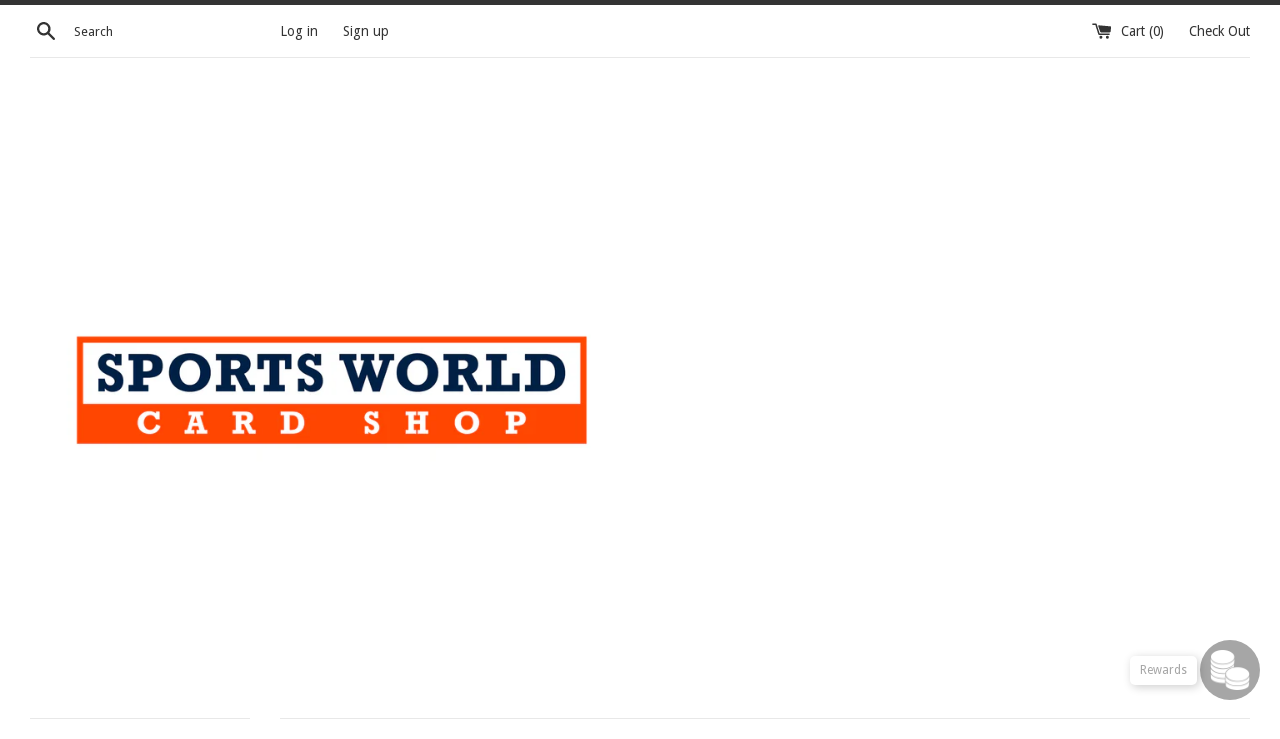

--- FILE ---
content_type: text/html; charset=utf-8
request_url: https://sportsworldcardshop.com/collections/single-packs
body_size: 30912
content:
<!doctype html>
<!--[if IE 9]> <html class="ie9 supports-no-js" lang="en"> <![endif]-->
<!--[if (gt IE 9)|!(IE)]><!--> <html class="supports-no-js" lang="en"> <!--<![endif]-->
<head>
  <meta charset="utf-8">
  <meta http-equiv="X-UA-Compatible" content="IE=edge,chrome=1">
  <meta name="viewport" content="width=device-width,initial-scale=1">
  <meta name="theme-color" content="">
  <link rel="canonical" href="https://sportsworldcardshop.com/collections/single-packs">

  

  <title>
  Single Packs &ndash; Sports World Card Shop
  </title>

  

  <!-- /snippets/social-meta-tags.liquid -->




<meta property="og:site_name" content="Sports World Card Shop">
<meta property="og:url" content="https://sportsworldcardshop.com/collections/single-packs">
<meta property="og:title" content="Single Packs">
<meta property="og:type" content="product.group">
<meta property="og:description" content="Trading card and hobby shop in Middle Tennessee">

<meta property="og:image" content="http://sportsworldcardshop.com/cdn/shop/files/61998915_2736801013014379_1777715984908419072_o_1200x1200.png?v=1614323590">
<meta property="og:image:secure_url" content="https://sportsworldcardshop.com/cdn/shop/files/61998915_2736801013014379_1777715984908419072_o_1200x1200.png?v=1614323590">


  <meta name="twitter:site" content="@SWCardShop">

<meta name="twitter:card" content="summary_large_image">
<meta name="twitter:title" content="Single Packs">
<meta name="twitter:description" content="Trading card and hobby shop in Middle Tennessee">


  <script>
    document.documentElement.className = document.documentElement.className.replace('supports-no-js', 'supports-js');

    var theme = {
      mapStrings: {
        addressError: "Error looking up that address",
        addressNoResults: "No results for that address",
        addressQueryLimit: "You have exceeded the Google API usage limit. Consider upgrading to a \u003ca href=\"https:\/\/developers.google.com\/maps\/premium\/usage-limits\"\u003ePremium Plan\u003c\/a\u003e.",
        authError: "There was a problem authenticating your Google Maps account."
      }
    }
  </script>

  <link href="//sportsworldcardshop.com/cdn/shop/t/2/assets/theme.scss.css?v=36458318997397057791761938406" rel="stylesheet" type="text/css" media="all" />

  <!-- Google Fonts -->
  
    
    
    <link href="//fonts.googleapis.com/css?family=Droid+Sans:400,700" rel="stylesheet" type="text/css" media="all" />
  
  
    
  

  <script>window.performance && window.performance.mark && window.performance.mark('shopify.content_for_header.start');</script><meta name="facebook-domain-verification" content="rhkeldnhohzyx2f1grya4h7j4yrsqu">
<meta name="google-site-verification" content="vs1rwPeQJ_m37R_5G3fafT93PQC231HBl88X4AO7tLE">
<meta id="shopify-digital-wallet" name="shopify-digital-wallet" content="/2369126465/digital_wallets/dialog">
<meta name="shopify-checkout-api-token" content="de844dc91d658ec639863d8d8831146c">
<meta id="in-context-paypal-metadata" data-shop-id="2369126465" data-venmo-supported="true" data-environment="production" data-locale="en_US" data-paypal-v4="true" data-currency="USD">
<link rel="alternate" type="application/atom+xml" title="Feed" href="/collections/single-packs.atom" />
<link rel="next" href="/collections/single-packs?page=2">
<link rel="alternate" type="application/json+oembed" href="https://sportsworldcardshop.com/collections/single-packs.oembed">
<script async="async" src="/checkouts/internal/preloads.js?locale=en-US"></script>
<link rel="preconnect" href="https://shop.app" crossorigin="anonymous">
<script async="async" src="https://shop.app/checkouts/internal/preloads.js?locale=en-US&shop_id=2369126465" crossorigin="anonymous"></script>
<script id="apple-pay-shop-capabilities" type="application/json">{"shopId":2369126465,"countryCode":"US","currencyCode":"USD","merchantCapabilities":["supports3DS"],"merchantId":"gid:\/\/shopify\/Shop\/2369126465","merchantName":"Sports World Card Shop","requiredBillingContactFields":["postalAddress","email","phone"],"requiredShippingContactFields":["postalAddress","email","phone"],"shippingType":"shipping","supportedNetworks":["visa","masterCard","amex","discover","elo","jcb"],"total":{"type":"pending","label":"Sports World Card Shop","amount":"1.00"},"shopifyPaymentsEnabled":true,"supportsSubscriptions":true}</script>
<script id="shopify-features" type="application/json">{"accessToken":"de844dc91d658ec639863d8d8831146c","betas":["rich-media-storefront-analytics"],"domain":"sportsworldcardshop.com","predictiveSearch":true,"shopId":2369126465,"locale":"en"}</script>
<script>var Shopify = Shopify || {};
Shopify.shop = "sports-world-card-shop.myshopify.com";
Shopify.locale = "en";
Shopify.currency = {"active":"USD","rate":"1.0"};
Shopify.country = "US";
Shopify.theme = {"name":"Simple","id":14336852033,"schema_name":"Simple","schema_version":"4.2.0","theme_store_id":578,"role":"main"};
Shopify.theme.handle = "null";
Shopify.theme.style = {"id":null,"handle":null};
Shopify.cdnHost = "sportsworldcardshop.com/cdn";
Shopify.routes = Shopify.routes || {};
Shopify.routes.root = "/";</script>
<script type="module">!function(o){(o.Shopify=o.Shopify||{}).modules=!0}(window);</script>
<script>!function(o){function n(){var o=[];function n(){o.push(Array.prototype.slice.apply(arguments))}return n.q=o,n}var t=o.Shopify=o.Shopify||{};t.loadFeatures=n(),t.autoloadFeatures=n()}(window);</script>
<script>
  window.ShopifyPay = window.ShopifyPay || {};
  window.ShopifyPay.apiHost = "shop.app\/pay";
  window.ShopifyPay.redirectState = null;
</script>
<script id="shop-js-analytics" type="application/json">{"pageType":"collection"}</script>
<script defer="defer" async type="module" src="//sportsworldcardshop.com/cdn/shopifycloud/shop-js/modules/v2/client.init-shop-cart-sync_BT-GjEfc.en.esm.js"></script>
<script defer="defer" async type="module" src="//sportsworldcardshop.com/cdn/shopifycloud/shop-js/modules/v2/chunk.common_D58fp_Oc.esm.js"></script>
<script defer="defer" async type="module" src="//sportsworldcardshop.com/cdn/shopifycloud/shop-js/modules/v2/chunk.modal_xMitdFEc.esm.js"></script>
<script type="module">
  await import("//sportsworldcardshop.com/cdn/shopifycloud/shop-js/modules/v2/client.init-shop-cart-sync_BT-GjEfc.en.esm.js");
await import("//sportsworldcardshop.com/cdn/shopifycloud/shop-js/modules/v2/chunk.common_D58fp_Oc.esm.js");
await import("//sportsworldcardshop.com/cdn/shopifycloud/shop-js/modules/v2/chunk.modal_xMitdFEc.esm.js");

  window.Shopify.SignInWithShop?.initShopCartSync?.({"fedCMEnabled":true,"windoidEnabled":true});

</script>
<script>
  window.Shopify = window.Shopify || {};
  if (!window.Shopify.featureAssets) window.Shopify.featureAssets = {};
  window.Shopify.featureAssets['shop-js'] = {"shop-cart-sync":["modules/v2/client.shop-cart-sync_DZOKe7Ll.en.esm.js","modules/v2/chunk.common_D58fp_Oc.esm.js","modules/v2/chunk.modal_xMitdFEc.esm.js"],"init-fed-cm":["modules/v2/client.init-fed-cm_B6oLuCjv.en.esm.js","modules/v2/chunk.common_D58fp_Oc.esm.js","modules/v2/chunk.modal_xMitdFEc.esm.js"],"shop-cash-offers":["modules/v2/client.shop-cash-offers_D2sdYoxE.en.esm.js","modules/v2/chunk.common_D58fp_Oc.esm.js","modules/v2/chunk.modal_xMitdFEc.esm.js"],"shop-login-button":["modules/v2/client.shop-login-button_QeVjl5Y3.en.esm.js","modules/v2/chunk.common_D58fp_Oc.esm.js","modules/v2/chunk.modal_xMitdFEc.esm.js"],"pay-button":["modules/v2/client.pay-button_DXTOsIq6.en.esm.js","modules/v2/chunk.common_D58fp_Oc.esm.js","modules/v2/chunk.modal_xMitdFEc.esm.js"],"shop-button":["modules/v2/client.shop-button_DQZHx9pm.en.esm.js","modules/v2/chunk.common_D58fp_Oc.esm.js","modules/v2/chunk.modal_xMitdFEc.esm.js"],"avatar":["modules/v2/client.avatar_BTnouDA3.en.esm.js"],"init-windoid":["modules/v2/client.init-windoid_CR1B-cfM.en.esm.js","modules/v2/chunk.common_D58fp_Oc.esm.js","modules/v2/chunk.modal_xMitdFEc.esm.js"],"init-shop-for-new-customer-accounts":["modules/v2/client.init-shop-for-new-customer-accounts_C_vY_xzh.en.esm.js","modules/v2/client.shop-login-button_QeVjl5Y3.en.esm.js","modules/v2/chunk.common_D58fp_Oc.esm.js","modules/v2/chunk.modal_xMitdFEc.esm.js"],"init-shop-email-lookup-coordinator":["modules/v2/client.init-shop-email-lookup-coordinator_BI7n9ZSv.en.esm.js","modules/v2/chunk.common_D58fp_Oc.esm.js","modules/v2/chunk.modal_xMitdFEc.esm.js"],"init-shop-cart-sync":["modules/v2/client.init-shop-cart-sync_BT-GjEfc.en.esm.js","modules/v2/chunk.common_D58fp_Oc.esm.js","modules/v2/chunk.modal_xMitdFEc.esm.js"],"shop-toast-manager":["modules/v2/client.shop-toast-manager_DiYdP3xc.en.esm.js","modules/v2/chunk.common_D58fp_Oc.esm.js","modules/v2/chunk.modal_xMitdFEc.esm.js"],"init-customer-accounts":["modules/v2/client.init-customer-accounts_D9ZNqS-Q.en.esm.js","modules/v2/client.shop-login-button_QeVjl5Y3.en.esm.js","modules/v2/chunk.common_D58fp_Oc.esm.js","modules/v2/chunk.modal_xMitdFEc.esm.js"],"init-customer-accounts-sign-up":["modules/v2/client.init-customer-accounts-sign-up_iGw4briv.en.esm.js","modules/v2/client.shop-login-button_QeVjl5Y3.en.esm.js","modules/v2/chunk.common_D58fp_Oc.esm.js","modules/v2/chunk.modal_xMitdFEc.esm.js"],"shop-follow-button":["modules/v2/client.shop-follow-button_CqMgW2wH.en.esm.js","modules/v2/chunk.common_D58fp_Oc.esm.js","modules/v2/chunk.modal_xMitdFEc.esm.js"],"checkout-modal":["modules/v2/client.checkout-modal_xHeaAweL.en.esm.js","modules/v2/chunk.common_D58fp_Oc.esm.js","modules/v2/chunk.modal_xMitdFEc.esm.js"],"shop-login":["modules/v2/client.shop-login_D91U-Q7h.en.esm.js","modules/v2/chunk.common_D58fp_Oc.esm.js","modules/v2/chunk.modal_xMitdFEc.esm.js"],"lead-capture":["modules/v2/client.lead-capture_BJmE1dJe.en.esm.js","modules/v2/chunk.common_D58fp_Oc.esm.js","modules/v2/chunk.modal_xMitdFEc.esm.js"],"payment-terms":["modules/v2/client.payment-terms_Ci9AEqFq.en.esm.js","modules/v2/chunk.common_D58fp_Oc.esm.js","modules/v2/chunk.modal_xMitdFEc.esm.js"]};
</script>
<script>(function() {
  var isLoaded = false;
  function asyncLoad() {
    if (isLoaded) return;
    isLoaded = true;
    var urls = ["https:\/\/www.glowloyalty.com\/main.js?id=3195\u0026shop=sports-world-card-shop.myshopify.com","https:\/\/cdn.shopify.com\/s\/files\/1\/0184\/4255\/1360\/files\/legal.v3.min.js?v=1642725515\u0026shop=sports-world-card-shop.myshopify.com"];
    for (var i = 0; i < urls.length; i++) {
      var s = document.createElement('script');
      s.type = 'text/javascript';
      s.async = true;
      s.src = urls[i];
      var x = document.getElementsByTagName('script')[0];
      x.parentNode.insertBefore(s, x);
    }
  };
  if(window.attachEvent) {
    window.attachEvent('onload', asyncLoad);
  } else {
    window.addEventListener('load', asyncLoad, false);
  }
})();</script>
<script id="__st">var __st={"a":2369126465,"offset":-21600,"reqid":"52146130-c0a5-4b67-816a-366cc7afeebd-1769419735","pageurl":"sportsworldcardshop.com\/collections\/single-packs","u":"e4abda73aef1","p":"collection","rtyp":"collection","rid":468465516824};</script>
<script>window.ShopifyPaypalV4VisibilityTracking = true;</script>
<script id="captcha-bootstrap">!function(){'use strict';const t='contact',e='account',n='new_comment',o=[[t,t],['blogs',n],['comments',n],[t,'customer']],c=[[e,'customer_login'],[e,'guest_login'],[e,'recover_customer_password'],[e,'create_customer']],r=t=>t.map((([t,e])=>`form[action*='/${t}']:not([data-nocaptcha='true']) input[name='form_type'][value='${e}']`)).join(','),a=t=>()=>t?[...document.querySelectorAll(t)].map((t=>t.form)):[];function s(){const t=[...o],e=r(t);return a(e)}const i='password',u='form_key',d=['recaptcha-v3-token','g-recaptcha-response','h-captcha-response',i],f=()=>{try{return window.sessionStorage}catch{return}},m='__shopify_v',_=t=>t.elements[u];function p(t,e,n=!1){try{const o=window.sessionStorage,c=JSON.parse(o.getItem(e)),{data:r}=function(t){const{data:e,action:n}=t;return t[m]||n?{data:e,action:n}:{data:t,action:n}}(c);for(const[e,n]of Object.entries(r))t.elements[e]&&(t.elements[e].value=n);n&&o.removeItem(e)}catch(o){console.error('form repopulation failed',{error:o})}}const l='form_type',E='cptcha';function T(t){t.dataset[E]=!0}const w=window,h=w.document,L='Shopify',v='ce_forms',y='captcha';let A=!1;((t,e)=>{const n=(g='f06e6c50-85a8-45c8-87d0-21a2b65856fe',I='https://cdn.shopify.com/shopifycloud/storefront-forms-hcaptcha/ce_storefront_forms_captcha_hcaptcha.v1.5.2.iife.js',D={infoText:'Protected by hCaptcha',privacyText:'Privacy',termsText:'Terms'},(t,e,n)=>{const o=w[L][v],c=o.bindForm;if(c)return c(t,g,e,D).then(n);var r;o.q.push([[t,g,e,D],n]),r=I,A||(h.body.append(Object.assign(h.createElement('script'),{id:'captcha-provider',async:!0,src:r})),A=!0)});var g,I,D;w[L]=w[L]||{},w[L][v]=w[L][v]||{},w[L][v].q=[],w[L][y]=w[L][y]||{},w[L][y].protect=function(t,e){n(t,void 0,e),T(t)},Object.freeze(w[L][y]),function(t,e,n,w,h,L){const[v,y,A,g]=function(t,e,n){const i=e?o:[],u=t?c:[],d=[...i,...u],f=r(d),m=r(i),_=r(d.filter((([t,e])=>n.includes(e))));return[a(f),a(m),a(_),s()]}(w,h,L),I=t=>{const e=t.target;return e instanceof HTMLFormElement?e:e&&e.form},D=t=>v().includes(t);t.addEventListener('submit',(t=>{const e=I(t);if(!e)return;const n=D(e)&&!e.dataset.hcaptchaBound&&!e.dataset.recaptchaBound,o=_(e),c=g().includes(e)&&(!o||!o.value);(n||c)&&t.preventDefault(),c&&!n&&(function(t){try{if(!f())return;!function(t){const e=f();if(!e)return;const n=_(t);if(!n)return;const o=n.value;o&&e.removeItem(o)}(t);const e=Array.from(Array(32),(()=>Math.random().toString(36)[2])).join('');!function(t,e){_(t)||t.append(Object.assign(document.createElement('input'),{type:'hidden',name:u})),t.elements[u].value=e}(t,e),function(t,e){const n=f();if(!n)return;const o=[...t.querySelectorAll(`input[type='${i}']`)].map((({name:t})=>t)),c=[...d,...o],r={};for(const[a,s]of new FormData(t).entries())c.includes(a)||(r[a]=s);n.setItem(e,JSON.stringify({[m]:1,action:t.action,data:r}))}(t,e)}catch(e){console.error('failed to persist form',e)}}(e),e.submit())}));const S=(t,e)=>{t&&!t.dataset[E]&&(n(t,e.some((e=>e===t))),T(t))};for(const o of['focusin','change'])t.addEventListener(o,(t=>{const e=I(t);D(e)&&S(e,y())}));const B=e.get('form_key'),M=e.get(l),P=B&&M;t.addEventListener('DOMContentLoaded',(()=>{const t=y();if(P)for(const e of t)e.elements[l].value===M&&p(e,B);[...new Set([...A(),...v().filter((t=>'true'===t.dataset.shopifyCaptcha))])].forEach((e=>S(e,t)))}))}(h,new URLSearchParams(w.location.search),n,t,e,['guest_login'])})(!0,!0)}();</script>
<script integrity="sha256-4kQ18oKyAcykRKYeNunJcIwy7WH5gtpwJnB7kiuLZ1E=" data-source-attribution="shopify.loadfeatures" defer="defer" src="//sportsworldcardshop.com/cdn/shopifycloud/storefront/assets/storefront/load_feature-a0a9edcb.js" crossorigin="anonymous"></script>
<script crossorigin="anonymous" defer="defer" src="//sportsworldcardshop.com/cdn/shopifycloud/storefront/assets/shopify_pay/storefront-65b4c6d7.js?v=20250812"></script>
<script data-source-attribution="shopify.dynamic_checkout.dynamic.init">var Shopify=Shopify||{};Shopify.PaymentButton=Shopify.PaymentButton||{isStorefrontPortableWallets:!0,init:function(){window.Shopify.PaymentButton.init=function(){};var t=document.createElement("script");t.src="https://sportsworldcardshop.com/cdn/shopifycloud/portable-wallets/latest/portable-wallets.en.js",t.type="module",document.head.appendChild(t)}};
</script>
<script data-source-attribution="shopify.dynamic_checkout.buyer_consent">
  function portableWalletsHideBuyerConsent(e){var t=document.getElementById("shopify-buyer-consent"),n=document.getElementById("shopify-subscription-policy-button");t&&n&&(t.classList.add("hidden"),t.setAttribute("aria-hidden","true"),n.removeEventListener("click",e))}function portableWalletsShowBuyerConsent(e){var t=document.getElementById("shopify-buyer-consent"),n=document.getElementById("shopify-subscription-policy-button");t&&n&&(t.classList.remove("hidden"),t.removeAttribute("aria-hidden"),n.addEventListener("click",e))}window.Shopify?.PaymentButton&&(window.Shopify.PaymentButton.hideBuyerConsent=portableWalletsHideBuyerConsent,window.Shopify.PaymentButton.showBuyerConsent=portableWalletsShowBuyerConsent);
</script>
<script data-source-attribution="shopify.dynamic_checkout.cart.bootstrap">document.addEventListener("DOMContentLoaded",(function(){function t(){return document.querySelector("shopify-accelerated-checkout-cart, shopify-accelerated-checkout")}if(t())Shopify.PaymentButton.init();else{new MutationObserver((function(e,n){t()&&(Shopify.PaymentButton.init(),n.disconnect())})).observe(document.body,{childList:!0,subtree:!0})}}));
</script>
<link id="shopify-accelerated-checkout-styles" rel="stylesheet" media="screen" href="https://sportsworldcardshop.com/cdn/shopifycloud/portable-wallets/latest/accelerated-checkout-backwards-compat.css" crossorigin="anonymous">
<style id="shopify-accelerated-checkout-cart">
        #shopify-buyer-consent {
  margin-top: 1em;
  display: inline-block;
  width: 100%;
}

#shopify-buyer-consent.hidden {
  display: none;
}

#shopify-subscription-policy-button {
  background: none;
  border: none;
  padding: 0;
  text-decoration: underline;
  font-size: inherit;
  cursor: pointer;
}

#shopify-subscription-policy-button::before {
  box-shadow: none;
}

      </style>

<script>window.performance && window.performance.mark && window.performance.mark('shopify.content_for_header.end');</script>

  <script src="//sportsworldcardshop.com/cdn/shop/t/2/assets/jquery-1.11.0.min.js?v=32460426840832490021524193149" type="text/javascript"></script>
  <script src="//sportsworldcardshop.com/cdn/shop/t/2/assets/modernizr.min.js?v=44044439420609591321524193150" type="text/javascript"></script>

  <!--[if (gt IE 9)|!(IE)]><!--><script src="//sportsworldcardshop.com/cdn/shop/t/2/assets/lazysizes.min.js?v=71745035489482760341524193149" async="async"></script><!--<![endif]-->
  <!--[if lte IE 9]><script src="//sportsworldcardshop.com/cdn/shop/t/2/assets/lazysizes.min.js?v=71745035489482760341524193149"></script><![endif]-->

  

<!-- GS-Inventory Start. Do not change -->

<script class="gsinvdata">


  gsCollectionProducts = {};

  		gsCollectionProduct = {}; 
  		gsCollectionProduct['gsInventoryQty'] = 0; 
        gsCollectionProduct['productId'] = '9632767967512';
        gsCollectionProduct['imageCount'] = 1;
        
        
        
        gsCollectionProduct['gsIncoming'] =  false;    
   		gsCollectionProduct['gsInventoryContinue'] = "deny";    
  		gsCollectionProducts['pokemon-prismatic-evolutions-booster-pack'] = gsCollectionProduct;

  		gsCollectionProduct = {}; 
  		gsCollectionProduct['gsInventoryQty'] = 0; 
        gsCollectionProduct['productId'] = '9016768659736';
        gsCollectionProduct['imageCount'] = 1;
        
        
        
        gsCollectionProduct['gsIncoming'] =  false;    
   		gsCollectionProduct['gsInventoryContinue'] = "deny";    
  		gsCollectionProducts['pokemon-paldean-fates'] = gsCollectionProduct;

  		gsCollectionProduct = {}; 
  		gsCollectionProduct['gsInventoryQty'] = 0; 
        gsCollectionProduct['productId'] = '9640319516952';
        gsCollectionProduct['imageCount'] = 1;
        
        
        
        gsCollectionProduct['gsIncoming'] =  false;    
   		gsCollectionProduct['gsInventoryContinue'] = "deny";    
  		gsCollectionProducts['pokemon-151-booster-pack'] = gsCollectionProduct;

  		gsCollectionProduct = {}; 
  		gsCollectionProduct['gsInventoryQty'] = 3; 
        gsCollectionProduct['productId'] = '8467670663448';
        gsCollectionProduct['imageCount'] = 1;
        
        
        
        gsCollectionProduct['gsIncoming'] =  false;    
   		gsCollectionProduct['gsInventoryContinue'] = "deny";    
  		gsCollectionProducts['pokemon-xy-breakpoint-sleeved-booster-pack'] = gsCollectionProduct;

  		gsCollectionProduct = {}; 
  		gsCollectionProduct['gsInventoryQty'] = 15; 
        gsCollectionProduct['productId'] = '9247800656152';
        gsCollectionProduct['imageCount'] = 1;
        
        
        
        gsCollectionProduct['gsIncoming'] =  false;    
   		gsCollectionProduct['gsInventoryContinue'] = "deny";    
  		gsCollectionProducts['pokemon-twilight-masquerade-sleeved-booster-pack'] = gsCollectionProduct;

  		gsCollectionProduct = {}; 
  		gsCollectionProduct['gsInventoryQty'] = 2; 
        gsCollectionProduct['productId'] = '9016767414552';
        gsCollectionProduct['imageCount'] = 1;
        
        
        
        gsCollectionProduct['gsIncoming'] =  false;    
   		gsCollectionProduct['gsInventoryContinue'] = "deny";    
  		gsCollectionProducts['pokemon-silver-tempest-booster-pack'] = gsCollectionProduct;

  		gsCollectionProduct = {}; 
  		gsCollectionProduct['gsInventoryQty'] = 3; 
        gsCollectionProduct['productId'] = '8797482090776';
        gsCollectionProduct['imageCount'] = 1;
        
        
        
        gsCollectionProduct['gsIncoming'] =  false;    
   		gsCollectionProduct['gsInventoryContinue'] = "deny";    
  		gsCollectionProducts['pokemon-paradox-rift-sleeved-booster-pack'] = gsCollectionProduct;

  		gsCollectionProduct = {}; 
  		gsCollectionProduct['gsInventoryQty'] = 23; 
        gsCollectionProduct['productId'] = '9023503008024';
        gsCollectionProduct['imageCount'] = 1;
        
        
        
        gsCollectionProduct['gsIncoming'] =  false;    
   		gsCollectionProduct['gsInventoryContinue'] = "deny";    
  		gsCollectionProducts['pokemon-temporal-forces-sleeved-booster-pack'] = gsCollectionProduct;

  		gsCollectionProduct = {}; 
  		gsCollectionProduct['gsInventoryQty'] = 5; 
        gsCollectionProduct['productId'] = '9691386675480';
        gsCollectionProduct['imageCount'] = 1;
        
        
        
        gsCollectionProduct['gsIncoming'] =  false;    
   		gsCollectionProduct['gsInventoryContinue'] = "deny";    
  		gsCollectionProducts['pokemon-fusion-strike-booster-pack'] = gsCollectionProduct;

  		gsCollectionProduct = {}; 
  		gsCollectionProduct['gsInventoryQty'] = 6; 
        gsCollectionProduct['productId'] = '9016760959256';
        gsCollectionProduct['imageCount'] = 1;
        
        
        
        gsCollectionProduct['gsIncoming'] =  false;    
   		gsCollectionProduct['gsInventoryContinue'] = "deny";    
  		gsCollectionProducts['pokemon-brilliant-stars-booster-pack'] = gsCollectionProduct;

  		gsCollectionProduct = {}; 
  		gsCollectionProduct['gsInventoryQty'] = 5; 
        gsCollectionProduct['productId'] = '9481512157464';
        gsCollectionProduct['imageCount'] = 1;
        
        
        
        gsCollectionProduct['gsIncoming'] =  false;    
   		gsCollectionProduct['gsInventoryContinue'] = "deny";    
  		gsCollectionProducts['pokemon-stellar-crown-sleeved-booster-pack'] = gsCollectionProduct;

  		gsCollectionProduct = {}; 
  		gsCollectionProduct['gsInventoryQty'] = 2; 
        gsCollectionProduct['productId'] = '9016768233752';
        gsCollectionProduct['imageCount'] = 1;
        
        
        
        gsCollectionProduct['gsIncoming'] =  false;    
   		gsCollectionProduct['gsInventoryContinue'] = "deny";    
  		gsCollectionProducts['pokemon-obsidian-flames-booster-pack'] = gsCollectionProduct;

  		gsCollectionProduct = {}; 
  		gsCollectionProduct['gsInventoryQty'] = 6; 
        gsCollectionProduct['productId'] = '9020272083224';
        gsCollectionProduct['imageCount'] = 1;
        
        
        
        gsCollectionProduct['gsIncoming'] =  false;    
   		gsCollectionProduct['gsInventoryContinue'] = "deny";    
  		gsCollectionProducts['pokemon-shining-fates-booster-pack'] = gsCollectionProduct;

  		gsCollectionProduct = {}; 
  		gsCollectionProduct['gsInventoryQty'] = 4; 
        gsCollectionProduct['productId'] = '9679271788824';
        gsCollectionProduct['imageCount'] = 1;
        
        
        
        gsCollectionProduct['gsIncoming'] =  false;    
   		gsCollectionProduct['gsInventoryContinue'] = "deny";    
  		gsCollectionProducts['pokemon-crown-zenith-booster-pack'] = gsCollectionProduct;

  		gsCollectionProduct = {}; 
  		gsCollectionProduct['gsInventoryQty'] = 4; 
        gsCollectionProduct['productId'] = '9550099185944';
        gsCollectionProduct['imageCount'] = 1;
        
        
        
        gsCollectionProduct['gsIncoming'] =  false;    
   		gsCollectionProduct['gsInventoryContinue'] = "deny";    
  		gsCollectionProducts['pokemon-surging-sparks-booster-pack'] = gsCollectionProduct;

  		gsCollectionProduct = {}; 
  		gsCollectionProduct['gsInventoryQty'] = 2; 
        gsCollectionProduct['productId'] = '9035653120280';
        gsCollectionProduct['imageCount'] = 1;
        
        
        
        gsCollectionProduct['gsIncoming'] =  false;    
   		gsCollectionProduct['gsInventoryContinue'] = "deny";    
  		gsCollectionProducts['1999-upper-deck-spx-football-hobby-pack'] = gsCollectionProduct;

  		gsCollectionProduct = {}; 
  		gsCollectionProduct['gsInventoryQty'] = 6; 
        gsCollectionProduct['productId'] = '9016772493592';
        gsCollectionProduct['imageCount'] = 1;
        
        
        
        gsCollectionProduct['gsIncoming'] =  false;    
   		gsCollectionProduct['gsInventoryContinue'] = "deny";    
  		gsCollectionProducts['pokemon-paldea-evolved-booster-pack'] = gsCollectionProduct;

  		gsCollectionProduct = {}; 
  		gsCollectionProduct['gsInventoryQty'] = 6; 
        gsCollectionProduct['productId'] = '9679269069080';
        gsCollectionProduct['imageCount'] = 1;
        
        
        
        gsCollectionProduct['gsIncoming'] =  false;    
   		gsCollectionProduct['gsInventoryContinue'] = "deny";    
  		gsCollectionProducts['pokemon-lost-origin-booster-pack'] = gsCollectionProduct;

  		gsCollectionProduct = {}; 
  		gsCollectionProduct['gsInventoryQty'] = 5; 
        gsCollectionProduct['productId'] = '9103148613912';
        gsCollectionProduct['imageCount'] = 1;
        
        
        
        gsCollectionProduct['gsIncoming'] =  false;    
   		gsCollectionProduct['gsInventoryContinue'] = "deny";    
  		gsCollectionProducts['1992-93-topps-stadium-club-series-2-basketball-pack'] = gsCollectionProduct;

  		gsCollectionProduct = {}; 
  		gsCollectionProduct['gsInventoryQty'] = 0; 
        gsCollectionProduct['productId'] = '9016772231448';
        gsCollectionProduct['imageCount'] = 1;
        
        
        
        gsCollectionProduct['gsIncoming'] =  false;    
   		gsCollectionProduct['gsInventoryContinue'] = "deny";    
  		gsCollectionProducts['pokemon-scarlet-violet-booster-pack'] = gsCollectionProduct;

  		gsCollectionProduct = {}; 
  		gsCollectionProduct['gsInventoryQty'] = 6; 
        gsCollectionProduct['productId'] = '9016771608856';
        gsCollectionProduct['imageCount'] = 1;
        
        
        
        gsCollectionProduct['gsIncoming'] =  false;    
   		gsCollectionProduct['gsInventoryContinue'] = "deny";    
  		gsCollectionProducts['pokemon-vivid-voltage-booster-pack'] = gsCollectionProduct;

  		gsCollectionProduct = {}; 
  		gsCollectionProduct['gsInventoryQty'] = 0; 
        gsCollectionProduct['productId'] = '9016767021336';
        gsCollectionProduct['imageCount'] = 1;
        
        
        
        gsCollectionProduct['gsIncoming'] =  false;    
   		gsCollectionProduct['gsInventoryContinue'] = "deny";    
  		gsCollectionProducts['pokemon-go-booster-pack'] = gsCollectionProduct;

  		gsCollectionProduct = {}; 
  		gsCollectionProduct['gsInventoryQty'] = 3; 
        gsCollectionProduct['productId'] = '9953016348952';
        gsCollectionProduct['imageCount'] = 1;
        
        
        
        gsCollectionProduct['gsIncoming'] =  false;    
   		gsCollectionProduct['gsInventoryContinue'] = "deny";    
  		gsCollectionProducts['pokemon-phantasmal-flames-sleeved-booster-pack'] = gsCollectionProduct;

  		gsCollectionProduct = {}; 
  		gsCollectionProduct['gsInventoryQty'] = 3; 
        gsCollectionProduct['productId'] = '9761105183000';
        gsCollectionProduct['imageCount'] = 1;
        
        
        
        gsCollectionProduct['gsIncoming'] =  false;    
   		gsCollectionProduct['gsInventoryContinue'] = "deny";    
  		gsCollectionProducts['pokemon-destined-rivals-booster-pack'] = gsCollectionProduct;

  		gsCollectionProduct = {}; 
  		gsCollectionProduct['gsInventoryQty'] = 12; 
        gsCollectionProduct['productId'] = '9761103151384';
        gsCollectionProduct['imageCount'] = 1;
        
        
        
        gsCollectionProduct['gsIncoming'] =  false;    
   		gsCollectionProduct['gsInventoryContinue'] = "deny";    
  		gsCollectionProducts['pokemon-destined-rivals-sleeved-booster-pack'] = gsCollectionProduct;

  		gsCollectionProduct = {}; 
  		gsCollectionProduct['gsInventoryQty'] = 3; 
        gsCollectionProduct['productId'] = '9698997436696';
        gsCollectionProduct['imageCount'] = 1;
        
        
        
        gsCollectionProduct['gsIncoming'] =  false;    
   		gsCollectionProduct['gsInventoryContinue'] = "deny";    
  		gsCollectionProducts['pokemon-journey-together-booster-pack'] = gsCollectionProduct;

  		gsCollectionProduct = {}; 
  		gsCollectionProduct['gsInventoryQty'] = 3; 
        gsCollectionProduct['productId'] = '9295718318360';
        gsCollectionProduct['imageCount'] = 1;
        
        
        
        gsCollectionProduct['gsIncoming'] =  false;    
   		gsCollectionProduct['gsInventoryContinue'] = "deny";    
  		gsCollectionProducts['pokemon-twilight-masquerade-booster-pack'] = gsCollectionProduct;

  		gsCollectionProduct = {}; 
  		gsCollectionProduct['gsInventoryQty'] = 5; 
        gsCollectionProduct['productId'] = '9888302465304';
        gsCollectionProduct['imageCount'] = 1;
        
        
        
        gsCollectionProduct['gsIncoming'] =  false;    
   		gsCollectionProduct['gsInventoryContinue'] = "deny";    
  		gsCollectionProducts['pokemon-mega-evolution-sleeved-booster-pack'] = gsCollectionProduct;

  		gsCollectionProduct = {}; 
  		gsCollectionProduct['gsInventoryQty'] = 8; 
        gsCollectionProduct['productId'] = '9702382240024';
        gsCollectionProduct['imageCount'] = 1;
        
        
        
        gsCollectionProduct['gsIncoming'] =  false;    
   		gsCollectionProduct['gsInventoryContinue'] = "deny";    
  		gsCollectionProducts['pokemon-journey-together-sleeved-booster-pack'] = gsCollectionProduct;

  		gsCollectionProduct = {}; 
  		gsCollectionProduct['gsInventoryQty'] = 4; 
        gsCollectionProduct['productId'] = '9480464892184';
        gsCollectionProduct['imageCount'] = 1;
        
        
        
        gsCollectionProduct['gsIncoming'] =  false;    
   		gsCollectionProduct['gsInventoryContinue'] = "deny";    
  		gsCollectionProducts['pokemon-stellar-crown-booster-pack'] = gsCollectionProduct;

  		gsCollectionProduct = {}; 
  		gsCollectionProduct['gsInventoryQty'] = 0; 
        gsCollectionProduct['productId'] = '9822141972760';
        gsCollectionProduct['imageCount'] = 1;
        
        
        
        gsCollectionProduct['gsIncoming'] =  false;    
   		gsCollectionProduct['gsInventoryContinue'] = "deny";    
  		gsCollectionProducts['pokemon-black-bolt-booster-pack'] = gsCollectionProduct;

  		gsCollectionProduct = {}; 
  		gsCollectionProduct['gsInventoryQty'] = 11; 
        gsCollectionProduct['productId'] = '9016762761496';
        gsCollectionProduct['imageCount'] = 1;
        
        
        
        gsCollectionProduct['gsIncoming'] =  false;    
   		gsCollectionProduct['gsInventoryContinue'] = "deny";    
  		gsCollectionProducts['pokemon-paradox-rift-booster-pack'] = gsCollectionProduct;

  		gsCollectionProduct = {}; 
  		gsCollectionProduct['gsInventoryQty'] = 2; 
        gsCollectionProduct['productId'] = '9690085785880';
        gsCollectionProduct['imageCount'] = 1;
        
        
        
        gsCollectionProduct['gsIncoming'] =  false;    
   		gsCollectionProduct['gsInventoryContinue'] = "deny";    
  		gsCollectionProducts['pokemon-astral-radiance-booster-pack'] = gsCollectionProduct;

  		gsCollectionProduct = {}; 
  		gsCollectionProduct['gsInventoryQty'] = 4; 
        gsCollectionProduct['productId'] = '9684154155288';
        gsCollectionProduct['imageCount'] = 1;
        
        
        
        gsCollectionProduct['gsIncoming'] =  false;    
   		gsCollectionProduct['gsInventoryContinue'] = "deny";    
  		gsCollectionProducts['pokemon-chilling-reign-booster-pack'] = gsCollectionProduct;

  		gsCollectionProduct = {}; 
  		gsCollectionProduct['gsInventoryQty'] = 0; 
        gsCollectionProduct['productId'] = '9822142562584';
        gsCollectionProduct['imageCount'] = 1;
        
        
        
        gsCollectionProduct['gsIncoming'] =  false;    
   		gsCollectionProduct['gsInventoryContinue'] = "deny";    
  		gsCollectionProducts['pokemon-white-flare-booster-pack'] = gsCollectionProduct;

  		gsCollectionProduct = {}; 
  		gsCollectionProduct['gsInventoryQty'] = 3; 
        gsCollectionProduct['productId'] = '9868685639960';
        gsCollectionProduct['imageCount'] = 1;
        
        
        
        gsCollectionProduct['gsIncoming'] =  false;    
   		gsCollectionProduct['gsInventoryContinue'] = "deny";    
  		gsCollectionProducts['pokemon-evolving-skies-booster-pack'] = gsCollectionProduct;

  		gsCollectionProduct = {}; 
  		gsCollectionProduct['gsInventoryQty'] = 13; 
        gsCollectionProduct['productId'] = '9412324458776';
        gsCollectionProduct['imageCount'] = 1;
        
        
        
        gsCollectionProduct['gsIncoming'] =  false;    
   		gsCollectionProduct['gsInventoryContinue'] = "deny";    
  		gsCollectionProducts['pokemon-shrouded-fable-booster-pack'] = gsCollectionProduct;

  		gsCollectionProduct = {}; 
  		gsCollectionProduct['gsInventoryQty'] = 0; 
        gsCollectionProduct['productId'] = '9937233805592';
        gsCollectionProduct['imageCount'] = 1;
        
        
        
        gsCollectionProduct['gsIncoming'] =  false;    
   		gsCollectionProduct['gsInventoryContinue'] = "deny";    
  		gsCollectionProducts['magic-the-gathering-final-fantasy-collector-booster-pack'] = gsCollectionProduct;

  		gsCollectionProduct = {}; 
  		gsCollectionProduct['gsInventoryQty'] = 10; 
        gsCollectionProduct['productId'] = '9052161179928';
        gsCollectionProduct['imageCount'] = 1;
        
        
        
        gsCollectionProduct['gsIncoming'] =  false;    
   		gsCollectionProduct['gsInventoryContinue'] = "deny";    
  		gsCollectionProducts['1997-topps-stadium-club-football-series-1-hobby-pack'] = gsCollectionProduct;

  		gsCollectionProduct = {}; 
  		gsCollectionProduct['gsInventoryQty'] = 5; 
        gsCollectionProduct['productId'] = '9807418949912';
        gsCollectionProduct['imageCount'] = 1;
        
        
        
        gsCollectionProduct['gsIncoming'] =  false;    
   		gsCollectionProduct['gsInventoryContinue'] = "deny";    
  		gsCollectionProducts['1993-94-nba-hoops-series-2-pack'] = gsCollectionProduct;

  		gsCollectionProduct = {}; 
  		gsCollectionProduct['gsInventoryQty'] = 9; 
        gsCollectionProduct['productId'] = '9024886636824';
        gsCollectionProduct['imageCount'] = 1;
        
        
        
        gsCollectionProduct['gsIncoming'] =  false;    
   		gsCollectionProduct['gsInventoryContinue'] = "deny";    
  		gsCollectionProducts['pokemon-temporal-forces-booster-pack-br-data-mce-fragment-1'] = gsCollectionProduct;

  		gsCollectionProduct = {}; 
  		gsCollectionProduct['gsInventoryQty'] = 6; 
        gsCollectionProduct['productId'] = '9807385854232';
        gsCollectionProduct['imageCount'] = 1;
        
        
        
        gsCollectionProduct['gsIncoming'] =  false;    
   		gsCollectionProduct['gsInventoryContinue'] = "deny";    
  		gsCollectionProducts['1992-93-upper-deck-high-series-basketball-pack'] = gsCollectionProduct;

  		gsCollectionProduct = {}; 
  		gsCollectionProduct['gsInventoryQty'] = 5; 
        gsCollectionProduct['productId'] = '9781769077016';
        gsCollectionProduct['imageCount'] = 1;
        
        
        
        gsCollectionProduct['gsIncoming'] =  false;    
   		gsCollectionProduct['gsInventoryContinue'] = "deny";    
  		gsCollectionProducts['pokemon-xy-roaring-skies-booster-pack'] = gsCollectionProduct;

  		gsCollectionProduct = {}; 
  		gsCollectionProduct['gsInventoryQty'] = 4; 
        gsCollectionProduct['productId'] = '9888263012632';
        gsCollectionProduct['imageCount'] = 1;
        
        
        
        gsCollectionProduct['gsIncoming'] =  false;    
   		gsCollectionProduct['gsInventoryContinue'] = "deny";    
  		gsCollectionProducts['pokemon-mega-evolution-booster-pack'] = gsCollectionProduct;

  		gsCollectionProduct = {}; 
  		gsCollectionProduct['gsInventoryQty'] = 4; 
        gsCollectionProduct['productId'] = '9035649122584';
        gsCollectionProduct['imageCount'] = 1;
        
        
        
        gsCollectionProduct['gsIncoming'] =  false;    
   		gsCollectionProduct['gsInventoryContinue'] = "deny";    
  		gsCollectionProducts['1998-bowman-chrome-baseball-series-1-hobby-pack'] = gsCollectionProduct;

  		gsCollectionProduct = {}; 
  		gsCollectionProduct['gsInventoryQty'] = 25; 
        gsCollectionProduct['productId'] = '9896435056920';
        gsCollectionProduct['imageCount'] = 1;
        
        
        
        gsCollectionProduct['gsIncoming'] =  false;    
   		gsCollectionProduct['gsInventoryContinue'] = "deny";    
  		gsCollectionProducts['pokemon-the-glory-of-team-rocket-korean-booster-pack'] = gsCollectionProduct;

  		gsCollectionProduct = {}; 
  		gsCollectionProduct['gsInventoryQty'] = 4; 
        gsCollectionProduct['productId'] = '9807411314968';
        gsCollectionProduct['imageCount'] = 1;
        
        
        
        gsCollectionProduct['gsIncoming'] =  false;    
   		gsCollectionProduct['gsInventoryContinue'] = "deny";    
  		gsCollectionProducts['1991-92-skybox-series-2-basketball-pack'] = gsCollectionProduct;

  		gsCollectionProduct = {}; 
  		gsCollectionProduct['gsInventoryQty'] = 2; 
        gsCollectionProduct['productId'] = '9478656983320';
        gsCollectionProduct['imageCount'] = 1;
        
        
        
        gsCollectionProduct['gsIncoming'] =  false;    
   		gsCollectionProduct['gsInventoryContinue'] = "deny";    
  		gsCollectionProducts['2007-topps-co-signers-baseball-hobby-pack'] = gsCollectionProduct;

  		gsCollectionProduct = {}; 
  		gsCollectionProduct['gsInventoryQty'] = 5; 
        gsCollectionProduct['productId'] = '9035640865048';
        gsCollectionProduct['imageCount'] = 1;
        
        
        
        gsCollectionProduct['gsIncoming'] =  false;    
   		gsCollectionProduct['gsInventoryContinue'] = "deny";    
  		gsCollectionProducts['1999-topps-stadium-club-basesball-series-2-hobby-pack'] = gsCollectionProduct;

  		gsCollectionProduct = {}; 
  		gsCollectionProduct['gsInventoryQty'] = 12; 
        gsCollectionProduct['productId'] = '9882664075544';
        gsCollectionProduct['imageCount'] = 1;
        
        
        
        gsCollectionProduct['gsIncoming'] =  false;    
   		gsCollectionProduct['gsInventoryContinue'] = "deny";    
  		gsCollectionProducts['pokemon-ruler-of-the-black-flame-japanese-booster-pack'] = gsCollectionProduct;
  
                             
  </script>

<link rel="stylesheet" href="https://gravity-apps.com/variantmanager/assetsgs/animate2.css"/><script type="text/javascript" src="https://gravity-apps.com/showinventory/js/shopify/gsinventory5167.js?v=8fe0c74a646283a14dee012618e45d2d"></script>
<!-- GS-Inventory End. Do not change  --><link href="https://monorail-edge.shopifysvc.com" rel="dns-prefetch">
<script>(function(){if ("sendBeacon" in navigator && "performance" in window) {try {var session_token_from_headers = performance.getEntriesByType('navigation')[0].serverTiming.find(x => x.name == '_s').description;} catch {var session_token_from_headers = undefined;}var session_cookie_matches = document.cookie.match(/_shopify_s=([^;]*)/);var session_token_from_cookie = session_cookie_matches && session_cookie_matches.length === 2 ? session_cookie_matches[1] : "";var session_token = session_token_from_headers || session_token_from_cookie || "";function handle_abandonment_event(e) {var entries = performance.getEntries().filter(function(entry) {return /monorail-edge.shopifysvc.com/.test(entry.name);});if (!window.abandonment_tracked && entries.length === 0) {window.abandonment_tracked = true;var currentMs = Date.now();var navigation_start = performance.timing.navigationStart;var payload = {shop_id: 2369126465,url: window.location.href,navigation_start,duration: currentMs - navigation_start,session_token,page_type: "collection"};window.navigator.sendBeacon("https://monorail-edge.shopifysvc.com/v1/produce", JSON.stringify({schema_id: "online_store_buyer_site_abandonment/1.1",payload: payload,metadata: {event_created_at_ms: currentMs,event_sent_at_ms: currentMs}}));}}window.addEventListener('pagehide', handle_abandonment_event);}}());</script>
<script id="web-pixels-manager-setup">(function e(e,d,r,n,o){if(void 0===o&&(o={}),!Boolean(null===(a=null===(i=window.Shopify)||void 0===i?void 0:i.analytics)||void 0===a?void 0:a.replayQueue)){var i,a;window.Shopify=window.Shopify||{};var t=window.Shopify;t.analytics=t.analytics||{};var s=t.analytics;s.replayQueue=[],s.publish=function(e,d,r){return s.replayQueue.push([e,d,r]),!0};try{self.performance.mark("wpm:start")}catch(e){}var l=function(){var e={modern:/Edge?\/(1{2}[4-9]|1[2-9]\d|[2-9]\d{2}|\d{4,})\.\d+(\.\d+|)|Firefox\/(1{2}[4-9]|1[2-9]\d|[2-9]\d{2}|\d{4,})\.\d+(\.\d+|)|Chrom(ium|e)\/(9{2}|\d{3,})\.\d+(\.\d+|)|(Maci|X1{2}).+ Version\/(15\.\d+|(1[6-9]|[2-9]\d|\d{3,})\.\d+)([,.]\d+|)( \(\w+\)|)( Mobile\/\w+|) Safari\/|Chrome.+OPR\/(9{2}|\d{3,})\.\d+\.\d+|(CPU[ +]OS|iPhone[ +]OS|CPU[ +]iPhone|CPU IPhone OS|CPU iPad OS)[ +]+(15[._]\d+|(1[6-9]|[2-9]\d|\d{3,})[._]\d+)([._]\d+|)|Android:?[ /-](13[3-9]|1[4-9]\d|[2-9]\d{2}|\d{4,})(\.\d+|)(\.\d+|)|Android.+Firefox\/(13[5-9]|1[4-9]\d|[2-9]\d{2}|\d{4,})\.\d+(\.\d+|)|Android.+Chrom(ium|e)\/(13[3-9]|1[4-9]\d|[2-9]\d{2}|\d{4,})\.\d+(\.\d+|)|SamsungBrowser\/([2-9]\d|\d{3,})\.\d+/,legacy:/Edge?\/(1[6-9]|[2-9]\d|\d{3,})\.\d+(\.\d+|)|Firefox\/(5[4-9]|[6-9]\d|\d{3,})\.\d+(\.\d+|)|Chrom(ium|e)\/(5[1-9]|[6-9]\d|\d{3,})\.\d+(\.\d+|)([\d.]+$|.*Safari\/(?![\d.]+ Edge\/[\d.]+$))|(Maci|X1{2}).+ Version\/(10\.\d+|(1[1-9]|[2-9]\d|\d{3,})\.\d+)([,.]\d+|)( \(\w+\)|)( Mobile\/\w+|) Safari\/|Chrome.+OPR\/(3[89]|[4-9]\d|\d{3,})\.\d+\.\d+|(CPU[ +]OS|iPhone[ +]OS|CPU[ +]iPhone|CPU IPhone OS|CPU iPad OS)[ +]+(10[._]\d+|(1[1-9]|[2-9]\d|\d{3,})[._]\d+)([._]\d+|)|Android:?[ /-](13[3-9]|1[4-9]\d|[2-9]\d{2}|\d{4,})(\.\d+|)(\.\d+|)|Mobile Safari.+OPR\/([89]\d|\d{3,})\.\d+\.\d+|Android.+Firefox\/(13[5-9]|1[4-9]\d|[2-9]\d{2}|\d{4,})\.\d+(\.\d+|)|Android.+Chrom(ium|e)\/(13[3-9]|1[4-9]\d|[2-9]\d{2}|\d{4,})\.\d+(\.\d+|)|Android.+(UC? ?Browser|UCWEB|U3)[ /]?(15\.([5-9]|\d{2,})|(1[6-9]|[2-9]\d|\d{3,})\.\d+)\.\d+|SamsungBrowser\/(5\.\d+|([6-9]|\d{2,})\.\d+)|Android.+MQ{2}Browser\/(14(\.(9|\d{2,})|)|(1[5-9]|[2-9]\d|\d{3,})(\.\d+|))(\.\d+|)|K[Aa][Ii]OS\/(3\.\d+|([4-9]|\d{2,})\.\d+)(\.\d+|)/},d=e.modern,r=e.legacy,n=navigator.userAgent;return n.match(d)?"modern":n.match(r)?"legacy":"unknown"}(),u="modern"===l?"modern":"legacy",c=(null!=n?n:{modern:"",legacy:""})[u],f=function(e){return[e.baseUrl,"/wpm","/b",e.hashVersion,"modern"===e.buildTarget?"m":"l",".js"].join("")}({baseUrl:d,hashVersion:r,buildTarget:u}),m=function(e){var d=e.version,r=e.bundleTarget,n=e.surface,o=e.pageUrl,i=e.monorailEndpoint;return{emit:function(e){var a=e.status,t=e.errorMsg,s=(new Date).getTime(),l=JSON.stringify({metadata:{event_sent_at_ms:s},events:[{schema_id:"web_pixels_manager_load/3.1",payload:{version:d,bundle_target:r,page_url:o,status:a,surface:n,error_msg:t},metadata:{event_created_at_ms:s}}]});if(!i)return console&&console.warn&&console.warn("[Web Pixels Manager] No Monorail endpoint provided, skipping logging."),!1;try{return self.navigator.sendBeacon.bind(self.navigator)(i,l)}catch(e){}var u=new XMLHttpRequest;try{return u.open("POST",i,!0),u.setRequestHeader("Content-Type","text/plain"),u.send(l),!0}catch(e){return console&&console.warn&&console.warn("[Web Pixels Manager] Got an unhandled error while logging to Monorail."),!1}}}}({version:r,bundleTarget:l,surface:e.surface,pageUrl:self.location.href,monorailEndpoint:e.monorailEndpoint});try{o.browserTarget=l,function(e){var d=e.src,r=e.async,n=void 0===r||r,o=e.onload,i=e.onerror,a=e.sri,t=e.scriptDataAttributes,s=void 0===t?{}:t,l=document.createElement("script"),u=document.querySelector("head"),c=document.querySelector("body");if(l.async=n,l.src=d,a&&(l.integrity=a,l.crossOrigin="anonymous"),s)for(var f in s)if(Object.prototype.hasOwnProperty.call(s,f))try{l.dataset[f]=s[f]}catch(e){}if(o&&l.addEventListener("load",o),i&&l.addEventListener("error",i),u)u.appendChild(l);else{if(!c)throw new Error("Did not find a head or body element to append the script");c.appendChild(l)}}({src:f,async:!0,onload:function(){if(!function(){var e,d;return Boolean(null===(d=null===(e=window.Shopify)||void 0===e?void 0:e.analytics)||void 0===d?void 0:d.initialized)}()){var d=window.webPixelsManager.init(e)||void 0;if(d){var r=window.Shopify.analytics;r.replayQueue.forEach((function(e){var r=e[0],n=e[1],o=e[2];d.publishCustomEvent(r,n,o)})),r.replayQueue=[],r.publish=d.publishCustomEvent,r.visitor=d.visitor,r.initialized=!0}}},onerror:function(){return m.emit({status:"failed",errorMsg:"".concat(f," has failed to load")})},sri:function(e){var d=/^sha384-[A-Za-z0-9+/=]+$/;return"string"==typeof e&&d.test(e)}(c)?c:"",scriptDataAttributes:o}),m.emit({status:"loading"})}catch(e){m.emit({status:"failed",errorMsg:(null==e?void 0:e.message)||"Unknown error"})}}})({shopId: 2369126465,storefrontBaseUrl: "https://sportsworldcardshop.com",extensionsBaseUrl: "https://extensions.shopifycdn.com/cdn/shopifycloud/web-pixels-manager",monorailEndpoint: "https://monorail-edge.shopifysvc.com/unstable/produce_batch",surface: "storefront-renderer",enabledBetaFlags: ["2dca8a86"],webPixelsConfigList: [{"id":"760250648","configuration":"{\"config\":\"{\\\"pixel_id\\\":\\\"AW-11180867095\\\",\\\"target_country\\\":\\\"US\\\",\\\"gtag_events\\\":[{\\\"type\\\":\\\"begin_checkout\\\",\\\"action_label\\\":\\\"AW-11180867095\\\/uGe0CMSutaAYEJf8udMp\\\"},{\\\"type\\\":\\\"search\\\",\\\"action_label\\\":\\\"AW-11180867095\\\/5oDgCL6utaAYEJf8udMp\\\"},{\\\"type\\\":\\\"view_item\\\",\\\"action_label\\\":[\\\"AW-11180867095\\\/Gr-kCLuutaAYEJf8udMp\\\",\\\"MC-G6N8BGMDP1\\\"]},{\\\"type\\\":\\\"purchase\\\",\\\"action_label\\\":[\\\"AW-11180867095\\\/oj2tCLWutaAYEJf8udMp\\\",\\\"MC-G6N8BGMDP1\\\"]},{\\\"type\\\":\\\"page_view\\\",\\\"action_label\\\":[\\\"AW-11180867095\\\/_0GDCLiutaAYEJf8udMp\\\",\\\"MC-G6N8BGMDP1\\\"]},{\\\"type\\\":\\\"add_payment_info\\\",\\\"action_label\\\":\\\"AW-11180867095\\\/f_laCMeutaAYEJf8udMp\\\"},{\\\"type\\\":\\\"add_to_cart\\\",\\\"action_label\\\":\\\"AW-11180867095\\\/jPctCMGutaAYEJf8udMp\\\"}],\\\"enable_monitoring_mode\\\":false}\"}","eventPayloadVersion":"v1","runtimeContext":"OPEN","scriptVersion":"b2a88bafab3e21179ed38636efcd8a93","type":"APP","apiClientId":1780363,"privacyPurposes":[],"dataSharingAdjustments":{"protectedCustomerApprovalScopes":["read_customer_address","read_customer_email","read_customer_name","read_customer_personal_data","read_customer_phone"]}},{"id":"270827800","configuration":"{\"pixel_id\":\"2228484807386382\",\"pixel_type\":\"facebook_pixel\",\"metaapp_system_user_token\":\"-\"}","eventPayloadVersion":"v1","runtimeContext":"OPEN","scriptVersion":"ca16bc87fe92b6042fbaa3acc2fbdaa6","type":"APP","apiClientId":2329312,"privacyPurposes":["ANALYTICS","MARKETING","SALE_OF_DATA"],"dataSharingAdjustments":{"protectedCustomerApprovalScopes":["read_customer_address","read_customer_email","read_customer_name","read_customer_personal_data","read_customer_phone"]}},{"id":"170328344","configuration":"{\"tagID\":\"2613527351759\"}","eventPayloadVersion":"v1","runtimeContext":"STRICT","scriptVersion":"18031546ee651571ed29edbe71a3550b","type":"APP","apiClientId":3009811,"privacyPurposes":["ANALYTICS","MARKETING","SALE_OF_DATA"],"dataSharingAdjustments":{"protectedCustomerApprovalScopes":["read_customer_address","read_customer_email","read_customer_name","read_customer_personal_data","read_customer_phone"]}},{"id":"shopify-app-pixel","configuration":"{}","eventPayloadVersion":"v1","runtimeContext":"STRICT","scriptVersion":"0450","apiClientId":"shopify-pixel","type":"APP","privacyPurposes":["ANALYTICS","MARKETING"]},{"id":"shopify-custom-pixel","eventPayloadVersion":"v1","runtimeContext":"LAX","scriptVersion":"0450","apiClientId":"shopify-pixel","type":"CUSTOM","privacyPurposes":["ANALYTICS","MARKETING"]}],isMerchantRequest: false,initData: {"shop":{"name":"Sports World Card Shop","paymentSettings":{"currencyCode":"USD"},"myshopifyDomain":"sports-world-card-shop.myshopify.com","countryCode":"US","storefrontUrl":"https:\/\/sportsworldcardshop.com"},"customer":null,"cart":null,"checkout":null,"productVariants":[],"purchasingCompany":null},},"https://sportsworldcardshop.com/cdn","fcfee988w5aeb613cpc8e4bc33m6693e112",{"modern":"","legacy":""},{"shopId":"2369126465","storefrontBaseUrl":"https:\/\/sportsworldcardshop.com","extensionBaseUrl":"https:\/\/extensions.shopifycdn.com\/cdn\/shopifycloud\/web-pixels-manager","surface":"storefront-renderer","enabledBetaFlags":"[\"2dca8a86\"]","isMerchantRequest":"false","hashVersion":"fcfee988w5aeb613cpc8e4bc33m6693e112","publish":"custom","events":"[[\"page_viewed\",{}],[\"collection_viewed\",{\"collection\":{\"id\":\"468465516824\",\"title\":\"Single Packs\",\"productVariants\":[{\"price\":{\"amount\":8.99,\"currencyCode\":\"USD\"},\"product\":{\"title\":\"Pokemon Prismatic Evolutions Booster Pack\",\"vendor\":\"Pokemon\",\"id\":\"9632767967512\",\"untranslatedTitle\":\"Pokemon Prismatic Evolutions Booster Pack\",\"url\":\"\/products\/pokemon-prismatic-evolutions-booster-pack\",\"type\":\"Cards\"},\"id\":\"49644263112984\",\"image\":{\"src\":\"\/\/sportsworldcardshop.com\/cdn\/shop\/files\/Photoroom_20250117_142019.jpg?v=1737145325\"},\"sku\":\"\",\"title\":\"Default Title\",\"untranslatedTitle\":\"Default Title\"},{\"price\":{\"amount\":13.99,\"currencyCode\":\"USD\"},\"product\":{\"title\":\"Pokemon Paldean Fates Booster Pack\",\"vendor\":\"Pokemon\",\"id\":\"9016768659736\",\"untranslatedTitle\":\"Pokemon Paldean Fates Booster Pack\",\"url\":\"\/products\/pokemon-paldean-fates\",\"type\":\"Cards\"},\"id\":\"47900454551832\",\"image\":{\"src\":\"\/\/sportsworldcardshop.com\/cdn\/shop\/files\/Photoroom_20240317_163351.jpg?v=1710711990\"},\"sku\":\"\",\"title\":\"Default Title\",\"untranslatedTitle\":\"Default Title\"},{\"price\":{\"amount\":14.79,\"currencyCode\":\"USD\"},\"product\":{\"title\":\"Pokemon 151 Booster Pack\",\"vendor\":\"Pokemon\",\"id\":\"9640319516952\",\"untranslatedTitle\":\"Pokemon 151 Booster Pack\",\"url\":\"\/products\/pokemon-151-booster-pack\",\"type\":\"Cards\"},\"id\":\"49687116054808\",\"image\":{\"src\":\"\/\/sportsworldcardshop.com\/cdn\/shop\/files\/Photoroom_20250125_151908.jpg?v=1737840114\"},\"sku\":\"\",\"title\":\"Default Title\",\"untranslatedTitle\":\"Default Title\"},{\"price\":{\"amount\":39.99,\"currencyCode\":\"USD\"},\"product\":{\"title\":\"Pokemon XY BreakPoint Sleeved Booster Pack\",\"vendor\":\"Pokemon\",\"id\":\"8467670663448\",\"untranslatedTitle\":\"Pokemon XY BreakPoint Sleeved Booster Pack\",\"url\":\"\/products\/pokemon-xy-breakpoint-sleeved-booster-pack\",\"type\":\"Cards\"},\"id\":\"45862544605464\",\"image\":{\"src\":\"\/\/sportsworldcardshop.com\/cdn\/shop\/files\/PhotoRoom-20230721-130525.jpg?v=1689962934\"},\"sku\":\"\",\"title\":\"Default Title\",\"untranslatedTitle\":\"Default Title\"},{\"price\":{\"amount\":7.79,\"currencyCode\":\"USD\"},\"product\":{\"title\":\"Pokemon Twilight Masquerade Sleeved Booster Pack\",\"vendor\":\"Pokemon\",\"id\":\"9247800656152\",\"untranslatedTitle\":\"Pokemon Twilight Masquerade Sleeved Booster Pack\",\"url\":\"\/products\/pokemon-twilight-masquerade-sleeved-booster-pack\",\"type\":\"Cards\"},\"id\":\"48511748833560\",\"image\":{\"src\":\"\/\/sportsworldcardshop.com\/cdn\/shop\/files\/Photoroom_20240522_132013.jpg?v=1716402896\"},\"sku\":\"\",\"title\":\"Default Title\",\"untranslatedTitle\":\"Default Title\"},{\"price\":{\"amount\":9.19,\"currencyCode\":\"USD\"},\"product\":{\"title\":\"Pokemon Silver Tempest Booster Pack\",\"vendor\":\"Pokemon\",\"id\":\"9016767414552\",\"untranslatedTitle\":\"Pokemon Silver Tempest Booster Pack\",\"url\":\"\/products\/pokemon-silver-tempest-booster-pack\",\"type\":\"Cards\"},\"id\":\"47900445147416\",\"image\":{\"src\":\"\/\/sportsworldcardshop.com\/cdn\/shop\/files\/Photoroom_20240317_163527.jpg?v=1710711771\"},\"sku\":\"\",\"title\":\"Default Title\",\"untranslatedTitle\":\"Default Title\"},{\"price\":{\"amount\":6.89,\"currencyCode\":\"USD\"},\"product\":{\"title\":\"Pokemon Paradox Rift Sleeved Booster Pack\",\"vendor\":\"Pokemon\",\"id\":\"8797482090776\",\"untranslatedTitle\":\"Pokemon Paradox Rift Sleeved Booster Pack\",\"url\":\"\/products\/pokemon-paradox-rift-sleeved-booster-pack\",\"type\":\"Cards\"},\"id\":\"47141317509400\",\"image\":{\"src\":\"\/\/sportsworldcardshop.com\/cdn\/shop\/files\/PhotoRoom_20231101_114646.jpg?v=1698857424\"},\"sku\":\"\",\"title\":\"Default Title\",\"untranslatedTitle\":\"Default Title\"},{\"price\":{\"amount\":6.89,\"currencyCode\":\"USD\"},\"product\":{\"title\":\"Pokemon Temporal Forces Sleeved Booster Pack\",\"vendor\":\"Pokemon\",\"id\":\"9023503008024\",\"untranslatedTitle\":\"Pokemon Temporal Forces Sleeved Booster Pack\",\"url\":\"\/products\/pokemon-temporal-forces-sleeved-booster-pack\",\"type\":\"Cards\"},\"id\":\"47922160435480\",\"image\":{\"src\":\"\/\/sportsworldcardshop.com\/cdn\/shop\/files\/Photoroom_20240319_125140.jpg?v=1710876463\"},\"sku\":\"\",\"title\":\"Default Title\",\"untranslatedTitle\":\"Default Title\"},{\"price\":{\"amount\":13.29,\"currencyCode\":\"USD\"},\"product\":{\"title\":\"Pokemon Fusion Strike Booster Pack\",\"vendor\":\"Pokemon\",\"id\":\"9691386675480\",\"untranslatedTitle\":\"Pokemon Fusion Strike Booster Pack\",\"url\":\"\/products\/pokemon-fusion-strike-booster-pack\",\"type\":\"Cards\"},\"id\":\"49900795724056\",\"image\":{\"src\":\"\/\/sportsworldcardshop.com\/cdn\/shop\/files\/Photoroom_20250319_151928.jpg?v=1742415650\"},\"sku\":\"\",\"title\":\"Default Title\",\"untranslatedTitle\":\"Default Title\"},{\"price\":{\"amount\":10.09,\"currencyCode\":\"USD\"},\"product\":{\"title\":\"Pokemon Brilliant Stars Booster Pack\",\"vendor\":\"Pokemon\",\"id\":\"9016760959256\",\"untranslatedTitle\":\"Pokemon Brilliant Stars Booster Pack\",\"url\":\"\/products\/pokemon-brilliant-stars-booster-pack\",\"type\":\"Cards\"},\"id\":\"47900403007768\",\"image\":{\"src\":\"\/\/sportsworldcardshop.com\/cdn\/shop\/files\/Photoroom_20240317_161421.jpg?v=1710710760\"},\"sku\":\"\",\"title\":\"Default Title\",\"untranslatedTitle\":\"Default Title\"},{\"price\":{\"amount\":7.89,\"currencyCode\":\"USD\"},\"product\":{\"title\":\"Pokemon Stellar Crown Sleeved Booster Pack\",\"vendor\":\"Pokemon\",\"id\":\"9481512157464\",\"untranslatedTitle\":\"Pokemon Stellar Crown Sleeved Booster Pack\",\"url\":\"\/products\/pokemon-stellar-crown-sleeved-booster-pack\",\"type\":\"Cards\"},\"id\":\"49103302164760\",\"image\":{\"src\":\"\/\/sportsworldcardshop.com\/cdn\/shop\/files\/Photoroom_20240912_121536.jpg?v=1726161627\"},\"sku\":\"\",\"title\":\"Default Title\",\"untranslatedTitle\":\"Default Title\"},{\"price\":{\"amount\":7.49,\"currencyCode\":\"USD\"},\"product\":{\"title\":\"Pokemon Obsidian Flames Booster Pack\",\"vendor\":\"Pokemon\",\"id\":\"9016768233752\",\"untranslatedTitle\":\"Pokemon Obsidian Flames Booster Pack\",\"url\":\"\/products\/pokemon-obsidian-flames-booster-pack\",\"type\":\"Cards\"},\"id\":\"47900451733784\",\"image\":{\"src\":\"\/\/sportsworldcardshop.com\/cdn\/shop\/files\/Photoroom_20240317_163442.jpg?v=1710711911\"},\"sku\":\"\",\"title\":\"Default Title\",\"untranslatedTitle\":\"Default Title\"},{\"price\":{\"amount\":11.49,\"currencyCode\":\"USD\"},\"product\":{\"title\":\"Pokemon Shining Fates Booster Pack\",\"vendor\":\"Pokemon\",\"id\":\"9020272083224\",\"untranslatedTitle\":\"Pokemon Shining Fates Booster Pack\",\"url\":\"\/products\/pokemon-shining-fates-booster-pack\",\"type\":\"Cards\"},\"id\":\"47909092655384\",\"image\":{\"src\":\"\/\/sportsworldcardshop.com\/cdn\/shop\/files\/Photoroom_20240318_155832.jpg?v=1710795836\"},\"sku\":\"\",\"title\":\"Default Title\",\"untranslatedTitle\":\"Default Title\"},{\"price\":{\"amount\":15.49,\"currencyCode\":\"USD\"},\"product\":{\"title\":\"Pokemon Crown Zenith Booster Pack\",\"vendor\":\"Pokemon\",\"id\":\"9679271788824\",\"untranslatedTitle\":\"Pokemon Crown Zenith Booster Pack\",\"url\":\"\/products\/pokemon-crown-zenith-booster-pack\",\"type\":\"Cards\"},\"id\":\"49838149533976\",\"image\":{\"src\":\"\/\/sportsworldcardshop.com\/cdn\/shop\/files\/Photoroom_20250304_134524.jpg?v=1741118694\"},\"sku\":\"\",\"title\":\"Default Title\",\"untranslatedTitle\":\"Default Title\"},{\"price\":{\"amount\":6.19,\"currencyCode\":\"USD\"},\"product\":{\"title\":\"Pokemon Surging Sparks Booster Pack\",\"vendor\":\"Pokemon\",\"id\":\"9550099185944\",\"untranslatedTitle\":\"Pokemon Surging Sparks Booster Pack\",\"url\":\"\/products\/pokemon-surging-sparks-booster-pack\",\"type\":\"Cards\"},\"id\":\"49313561968920\",\"image\":{\"src\":\"\/\/sportsworldcardshop.com\/cdn\/shop\/files\/Photoroom_20241106_132710.jpg?v=1730922779\"},\"sku\":\"\",\"title\":\"Default Title\",\"untranslatedTitle\":\"Default Title\"},{\"price\":{\"amount\":8.79,\"currencyCode\":\"USD\"},\"product\":{\"title\":\"1999 Upper Deck SPX Football Hobby Pack\",\"vendor\":\"Upper Deck\",\"id\":\"9035653120280\",\"untranslatedTitle\":\"1999 Upper Deck SPX Football Hobby Pack\",\"url\":\"\/products\/1999-upper-deck-spx-football-hobby-pack\",\"type\":\"Cards\"},\"id\":\"47970765603096\",\"image\":{\"src\":\"\/\/sportsworldcardshop.com\/cdn\/shop\/files\/Photoroom_20240327_155418.jpg?v=1711573872\"},\"sku\":\"\",\"title\":\"Default Title\",\"untranslatedTitle\":\"Default Title\"},{\"price\":{\"amount\":10.59,\"currencyCode\":\"USD\"},\"product\":{\"title\":\"Pokemon Paldea Evolved Booster Pack\",\"vendor\":\"Pokemon\",\"id\":\"9016772493592\",\"untranslatedTitle\":\"Pokemon Paldea Evolved Booster Pack\",\"url\":\"\/products\/pokemon-paldea-evolved-booster-pack\",\"type\":\"Cards\"},\"id\":\"47900483879192\",\"image\":{\"src\":\"\/\/sportsworldcardshop.com\/cdn\/shop\/files\/Photoroom_20240317_165257.jpg?v=1710712840\"},\"sku\":\"\",\"title\":\"Default Title\",\"untranslatedTitle\":\"Default Title\"},{\"price\":{\"amount\":12.99,\"currencyCode\":\"USD\"},\"product\":{\"title\":\"Pokemon Lost Origin Booster Pack\",\"vendor\":\"Pokemon\",\"id\":\"9679269069080\",\"untranslatedTitle\":\"Pokemon Lost Origin Booster Pack\",\"url\":\"\/products\/pokemon-lost-origin-booster-pack\",\"type\":\"Cards\"},\"id\":\"49838137704728\",\"image\":{\"src\":\"\/\/sportsworldcardshop.com\/cdn\/shop\/files\/Photoroom_20250304_134439.jpg?v=1741118208\"},\"sku\":\"\",\"title\":\"Default Title\",\"untranslatedTitle\":\"Default Title\"},{\"price\":{\"amount\":12.99,\"currencyCode\":\"USD\"},\"product\":{\"title\":\"1992-93 Topps Stadium Club Series 2 Basketball Pack\",\"vendor\":\"Topps\",\"id\":\"9103148613912\",\"untranslatedTitle\":\"1992-93 Topps Stadium Club Series 2 Basketball Pack\",\"url\":\"\/products\/1992-93-topps-stadium-club-series-2-basketball-pack\",\"type\":\"Cards\"},\"id\":\"48171084513560\",\"image\":{\"src\":\"\/\/sportsworldcardshop.com\/cdn\/shop\/files\/Photoroom_20240413_102042.jpg?v=1713022283\"},\"sku\":\"\",\"title\":\"Default Title\",\"untranslatedTitle\":\"Default Title\"},{\"price\":{\"amount\":6.19,\"currencyCode\":\"USD\"},\"product\":{\"title\":\"Pokemon Scarlet \u0026 Violet Booster Pack\",\"vendor\":\"Pokemon\",\"id\":\"9016772231448\",\"untranslatedTitle\":\"Pokemon Scarlet \u0026 Violet Booster Pack\",\"url\":\"\/products\/pokemon-scarlet-violet-booster-pack\",\"type\":\"Cards\"},\"id\":\"47900480012568\",\"image\":{\"src\":\"\/\/sportsworldcardshop.com\/cdn\/shop\/files\/Photoroom_20240317_165318.jpg?v=1710712771\"},\"sku\":\"\",\"title\":\"Default Title\",\"untranslatedTitle\":\"Default Title\"},{\"price\":{\"amount\":7.49,\"currencyCode\":\"USD\"},\"product\":{\"title\":\"Pokemon Vivid Voltage Booster Pack\",\"vendor\":\"Pokemon\",\"id\":\"9016771608856\",\"untranslatedTitle\":\"Pokemon Vivid Voltage Booster Pack\",\"url\":\"\/products\/pokemon-vivid-voltage-booster-pack\",\"type\":\"Cards\"},\"id\":\"47900477128984\",\"image\":{\"src\":\"\/\/sportsworldcardshop.com\/cdn\/shop\/files\/Photoroom_20240317_165204.jpg?v=1710712625\"},\"sku\":\"\",\"title\":\"Default Title\",\"untranslatedTitle\":\"Default Title\"},{\"price\":{\"amount\":8.69,\"currencyCode\":\"USD\"},\"product\":{\"title\":\"Pokemon GO Booster Pack\",\"vendor\":\"Pokemon\",\"id\":\"9016767021336\",\"untranslatedTitle\":\"Pokemon GO Booster Pack\",\"url\":\"\/products\/pokemon-go-booster-pack\",\"type\":\"Cards\"},\"id\":\"47900442394904\",\"image\":{\"src\":\"\/\/sportsworldcardshop.com\/cdn\/shop\/files\/Photoroom_20240317_163550.jpg?v=1710711690\"},\"sku\":\"\",\"title\":\"Default Title\",\"untranslatedTitle\":\"Default Title\"},{\"price\":{\"amount\":7.79,\"currencyCode\":\"USD\"},\"product\":{\"title\":\"Pokemon Phantasmal Flames Sleeved Booster Pack\",\"vendor\":\"Pokemon\",\"id\":\"9953016348952\",\"untranslatedTitle\":\"Pokemon Phantasmal Flames Sleeved Booster Pack\",\"url\":\"\/products\/pokemon-phantasmal-flames-sleeved-booster-pack\",\"type\":\"Cards\"},\"id\":\"50881288831256\",\"image\":{\"src\":\"\/\/sportsworldcardshop.com\/cdn\/shop\/files\/Photoroom_20251114_134445.jpg?v=1763150461\"},\"sku\":null,\"title\":\"Default Title\",\"untranslatedTitle\":\"Default Title\"},{\"price\":{\"amount\":7.99,\"currencyCode\":\"USD\"},\"product\":{\"title\":\"Pokemon Destined Rivals Booster Pack\",\"vendor\":\"Pokemon\",\"id\":\"9761105183000\",\"untranslatedTitle\":\"Pokemon Destined Rivals Booster Pack\",\"url\":\"\/products\/pokemon-destined-rivals-booster-pack\",\"type\":\"Cards\"},\"id\":\"50312432222488\",\"image\":{\"src\":\"\/\/sportsworldcardshop.com\/cdn\/shop\/files\/Photoroom_20250529_130921.jpg?v=1748542251\"},\"sku\":\"\",\"title\":\"Default Title\",\"untranslatedTitle\":\"Default Title\"},{\"price\":{\"amount\":7.99,\"currencyCode\":\"USD\"},\"product\":{\"title\":\"Pokemon Destined Rivals Sleeved Booster Pack\",\"vendor\":\"Pokemon\",\"id\":\"9761103151384\",\"untranslatedTitle\":\"Pokemon Destined Rivals Sleeved Booster Pack\",\"url\":\"\/products\/pokemon-destined-rivals-sleeved-booster-pack\",\"type\":\"Cards\"},\"id\":\"50312421933336\",\"image\":{\"src\":\"\/\/sportsworldcardshop.com\/cdn\/shop\/files\/Photoroom_20250529_130312.jpg?v=1748541898\"},\"sku\":\"\",\"title\":\"Default Title\",\"untranslatedTitle\":\"Default Title\"},{\"price\":{\"amount\":6.19,\"currencyCode\":\"USD\"},\"product\":{\"title\":\"Pokemon Journey Together Booster Pack\",\"vendor\":\"Pokemon\",\"id\":\"9698997436696\",\"untranslatedTitle\":\"Pokemon Journey Together Booster Pack\",\"url\":\"\/products\/pokemon-journey-together-booster-pack\",\"type\":\"Cards\"},\"id\":\"49927365820696\",\"image\":{\"src\":\"\/\/sportsworldcardshop.com\/cdn\/shop\/files\/Photoroom_20250328_100157.jpg?v=1743175290\"},\"sku\":\"\",\"title\":\"Default Title\",\"untranslatedTitle\":\"Default Title\"},{\"price\":{\"amount\":6.19,\"currencyCode\":\"USD\"},\"product\":{\"title\":\"Pokemon Twilight Masquerade Booster Pack\",\"vendor\":\"Pokemon\",\"id\":\"9295718318360\",\"untranslatedTitle\":\"Pokemon Twilight Masquerade Booster Pack\",\"url\":\"\/products\/pokemon-twilight-masquerade-booster-pack\",\"type\":\"Cards\"},\"id\":\"48606357487896\",\"image\":{\"src\":\"\/\/sportsworldcardshop.com\/cdn\/shop\/files\/Photoroom_20240602_133318.jpg?v=1717353456\"},\"sku\":\"\",\"title\":\"Default Title\",\"untranslatedTitle\":\"Default Title\"},{\"price\":{\"amount\":7.59,\"currencyCode\":\"USD\"},\"product\":{\"title\":\"Pokemon Mega Evolution Sleeved Booster Pack\",\"vendor\":\"Pokemon\",\"id\":\"9888302465304\",\"untranslatedTitle\":\"Pokemon Mega Evolution Sleeved Booster Pack\",\"url\":\"\/products\/pokemon-mega-evolution-sleeved-booster-pack\",\"type\":\"Cards\"},\"id\":\"50700831850776\",\"image\":{\"src\":\"\/\/sportsworldcardshop.com\/cdn\/shop\/files\/Photoroom_20250926_125559.jpg?v=1758909446\"},\"sku\":null,\"title\":\"Default Title\",\"untranslatedTitle\":\"Default Title\"},{\"price\":{\"amount\":6.79,\"currencyCode\":\"USD\"},\"product\":{\"title\":\"Pokemon Journey Together Sleeved Booster Pack\",\"vendor\":\"Pokemon\",\"id\":\"9702382240024\",\"untranslatedTitle\":\"Pokemon Journey Together Sleeved Booster Pack\",\"url\":\"\/products\/pokemon-journey-together-sleeved-booster-pack\",\"type\":\"Cards\"},\"id\":\"49937258348824\",\"image\":{\"src\":\"\/\/sportsworldcardshop.com\/cdn\/shop\/files\/Photoroom_20250331_145619.jpg?v=1743451054\"},\"sku\":\"\",\"title\":\"Default Title\",\"untranslatedTitle\":\"Default Title\"},{\"price\":{\"amount\":6.49,\"currencyCode\":\"USD\"},\"product\":{\"title\":\"Pokemon Stellar Crown Booster Pack\",\"vendor\":\"Pokemon\",\"id\":\"9480464892184\",\"untranslatedTitle\":\"Pokemon Stellar Crown Booster Pack\",\"url\":\"\/products\/pokemon-stellar-crown-booster-pack\",\"type\":\"Cards\"},\"id\":\"49099611504920\",\"image\":{\"src\":\"\/\/sportsworldcardshop.com\/cdn\/shop\/files\/Photoroom_20240911_133152.jpg?v=1726080065\"},\"sku\":\"\",\"title\":\"Default Title\",\"untranslatedTitle\":\"Default Title\"},{\"price\":{\"amount\":8.89,\"currencyCode\":\"USD\"},\"product\":{\"title\":\"Pokemon Black Bolt Booster Pack\",\"vendor\":\"Pokemon\",\"id\":\"9822141972760\",\"untranslatedTitle\":\"Pokemon Black Bolt Booster Pack\",\"url\":\"\/products\/pokemon-black-bolt-booster-pack\",\"type\":\"Cards\"},\"id\":\"50476214386968\",\"image\":{\"src\":\"\/\/sportsworldcardshop.com\/cdn\/shop\/files\/Photoroom_20250718_110751.jpg?v=1752856098\"},\"sku\":null,\"title\":\"Default Title\",\"untranslatedTitle\":\"Default Title\"},{\"price\":{\"amount\":6.19,\"currencyCode\":\"USD\"},\"product\":{\"title\":\"Pokemon Paradox Rift Booster Pack\",\"vendor\":\"Pokemon\",\"id\":\"9016762761496\",\"untranslatedTitle\":\"Pokemon Paradox Rift Booster Pack\",\"url\":\"\/products\/pokemon-paradox-rift-booster-pack\",\"type\":\"Cards\"},\"id\":\"47900412739864\",\"image\":{\"src\":\"\/\/sportsworldcardshop.com\/cdn\/shop\/files\/Photoroom_20240317_161536.jpg?v=1710710985\"},\"sku\":\"\",\"title\":\"Default Title\",\"untranslatedTitle\":\"Default Title\"},{\"price\":{\"amount\":8.19,\"currencyCode\":\"USD\"},\"product\":{\"title\":\"Pokemon Astral Radiance Booster Pack\",\"vendor\":\"Pokemon\",\"id\":\"9690085785880\",\"untranslatedTitle\":\"Pokemon Astral Radiance Booster Pack\",\"url\":\"\/products\/pokemon-astral-radiance-booster-pack\",\"type\":\"Cards\"},\"id\":\"49895774978328\",\"image\":{\"src\":\"\/\/sportsworldcardshop.com\/cdn\/shop\/files\/Photoroom_20250318_112154.jpg?v=1742319222\"},\"sku\":\"\",\"title\":\"Default Title\",\"untranslatedTitle\":\"Default Title\"},{\"price\":{\"amount\":9.59,\"currencyCode\":\"USD\"},\"product\":{\"title\":\"Pokemon Chilling Reign Booster Pack\",\"vendor\":\"Pokemon\",\"id\":\"9684154155288\",\"untranslatedTitle\":\"Pokemon Chilling Reign Booster Pack\",\"url\":\"\/products\/pokemon-chilling-reign-booster-pack\",\"type\":\"Cards\"},\"id\":\"49872613474584\",\"image\":{\"src\":\"\/\/sportsworldcardshop.com\/cdn\/shop\/files\/Photoroom_20250311_125013.jpg?v=1741716080\"},\"sku\":\"\",\"title\":\"Default Title\",\"untranslatedTitle\":\"Default Title\"},{\"price\":{\"amount\":7.79,\"currencyCode\":\"USD\"},\"product\":{\"title\":\"Pokemon White Flare Booster Pack\",\"vendor\":\"Pokemon\",\"id\":\"9822142562584\",\"untranslatedTitle\":\"Pokemon White Flare Booster Pack\",\"url\":\"\/products\/pokemon-white-flare-booster-pack\",\"type\":\"Cards\"},\"id\":\"50476218810648\",\"image\":{\"src\":\"\/\/sportsworldcardshop.com\/cdn\/shop\/files\/Photoroom_20250718_110722.jpg?v=1752856304\"},\"sku\":null,\"title\":\"Default Title\",\"untranslatedTitle\":\"Default Title\"},{\"price\":{\"amount\":34.99,\"currencyCode\":\"USD\"},\"product\":{\"title\":\"Pokemon Evolving Skies Booster Pack\",\"vendor\":\"Pokemon\",\"id\":\"9868685639960\",\"untranslatedTitle\":\"Pokemon Evolving Skies Booster Pack\",\"url\":\"\/products\/pokemon-evolving-skies-booster-pack\",\"type\":\"Cards\"},\"id\":\"50637201277208\",\"image\":{\"src\":\"\/\/sportsworldcardshop.com\/cdn\/shop\/files\/Photoroom_20250908_102149.jpg?v=1757344994\"},\"sku\":null,\"title\":\"Default Title\",\"untranslatedTitle\":\"Default Title\"},{\"price\":{\"amount\":6.99,\"currencyCode\":\"USD\"},\"product\":{\"title\":\"Pokemon Shrouded Fable Booster Pack\",\"vendor\":\"Pokemon\",\"id\":\"9412324458776\",\"untranslatedTitle\":\"Pokemon Shrouded Fable Booster Pack\",\"url\":\"\/products\/pokemon-shrouded-fable-booster-pack\",\"type\":\"Cards\"},\"id\":\"48911169257752\",\"image\":{\"src\":\"\/\/sportsworldcardshop.com\/cdn\/shop\/files\/Photoroom_20240804_151044.jpg?v=1722802369\"},\"sku\":\"\",\"title\":\"Default Title\",\"untranslatedTitle\":\"Default Title\"},{\"price\":{\"amount\":99.99,\"currencyCode\":\"USD\"},\"product\":{\"title\":\"Magic the Gathering Final Fantasy Collector Booster Pack\",\"vendor\":\"Wizards of the Coast\",\"id\":\"9937233805592\",\"untranslatedTitle\":\"Magic the Gathering Final Fantasy Collector Booster Pack\",\"url\":\"\/products\/magic-the-gathering-final-fantasy-collector-booster-pack\",\"type\":\"Cards\"},\"id\":\"50837553381656\",\"image\":{\"src\":\"\/\/sportsworldcardshop.com\/cdn\/shop\/files\/Photoroom_20251102_122009.jpg?v=1762108882\"},\"sku\":null,\"title\":\"Default Title\",\"untranslatedTitle\":\"Default Title\"},{\"price\":{\"amount\":5.49,\"currencyCode\":\"USD\"},\"product\":{\"title\":\"1997 Topps Stadium Club Football Series 1 Hobby Pack\",\"vendor\":\"Topps\",\"id\":\"9052161179928\",\"untranslatedTitle\":\"1997 Topps Stadium Club Football Series 1 Hobby Pack\",\"url\":\"\/products\/1997-topps-stadium-club-football-series-1-hobby-pack\",\"type\":\"Cards\"},\"id\":\"48042358931736\",\"image\":{\"src\":\"\/\/sportsworldcardshop.com\/cdn\/shop\/files\/Photoroom_20240402_133526.jpg?v=1712083754\"},\"sku\":\"\",\"title\":\"Default Title\",\"untranslatedTitle\":\"Default Title\"},{\"price\":{\"amount\":3.49,\"currencyCode\":\"USD\"},\"product\":{\"title\":\"1993-94 NBA Hoops Series 2 Pack\",\"vendor\":\"SkyBox\",\"id\":\"9807418949912\",\"untranslatedTitle\":\"1993-94 NBA Hoops Series 2 Pack\",\"url\":\"\/products\/1993-94-nba-hoops-series-2-pack\",\"type\":\"Cards\"},\"id\":\"50427089518872\",\"image\":{\"src\":\"\/\/sportsworldcardshop.com\/cdn\/shop\/files\/Photoroom_20250702_163346.jpg?v=1751492334\"},\"sku\":null,\"title\":\"Default Title\",\"untranslatedTitle\":\"Default Title\"},{\"price\":{\"amount\":6.19,\"currencyCode\":\"USD\"},\"product\":{\"title\":\"Pokemon Temporal Forces Booster Pack\",\"vendor\":\"Pokemon\",\"id\":\"9024886636824\",\"untranslatedTitle\":\"Pokemon Temporal Forces Booster Pack\",\"url\":\"\/products\/pokemon-temporal-forces-booster-pack-br-data-mce-fragment-1\",\"type\":\"Cards\"},\"id\":\"47927555293464\",\"image\":{\"src\":\"\/\/sportsworldcardshop.com\/cdn\/shop\/files\/Photoroom_20240320_113959.jpg?v=1710953504\"},\"sku\":\"\",\"title\":\"Default Title\",\"untranslatedTitle\":\"Default Title\"},{\"price\":{\"amount\":9.49,\"currencyCode\":\"USD\"},\"product\":{\"title\":\"1992-93 Upper Deck High Series Basketball Pack\",\"vendor\":\"Upper Deck\",\"id\":\"9807385854232\",\"untranslatedTitle\":\"1992-93 Upper Deck High Series Basketball Pack\",\"url\":\"\/products\/1992-93-upper-deck-high-series-basketball-pack\",\"type\":\"Cards\"},\"id\":\"50427033125144\",\"image\":{\"src\":\"\/\/sportsworldcardshop.com\/cdn\/shop\/files\/Photoroom_20250702_161712.jpg?v=1751491600\"},\"sku\":null,\"title\":\"Default Title\",\"untranslatedTitle\":\"Default Title\"},{\"price\":{\"amount\":57.99,\"currencyCode\":\"USD\"},\"product\":{\"title\":\"Pokemon XY Roaring Skies Booster Pack\",\"vendor\":\"Pokemon\",\"id\":\"9781769077016\",\"untranslatedTitle\":\"Pokemon XY Roaring Skies Booster Pack\",\"url\":\"\/products\/pokemon-xy-roaring-skies-booster-pack\",\"type\":\"Cards\"},\"id\":\"50370113995032\",\"image\":{\"src\":\"\/\/sportsworldcardshop.com\/cdn\/shop\/files\/Photoroom_20250616_160222.jpg?v=1750107818\"},\"sku\":\"\",\"title\":\"Default Title\",\"untranslatedTitle\":\"Default Title\"},{\"price\":{\"amount\":6.39,\"currencyCode\":\"USD\"},\"product\":{\"title\":\"Pokemon Mega Evolution Booster Pack\",\"vendor\":\"Pokemon\",\"id\":\"9888263012632\",\"untranslatedTitle\":\"Pokemon Mega Evolution Booster Pack\",\"url\":\"\/products\/pokemon-mega-evolution-booster-pack\",\"type\":\"Cards\"},\"id\":\"50700688458008\",\"image\":{\"src\":\"\/\/sportsworldcardshop.com\/cdn\/shop\/files\/Photoroom_20250926_111510.jpg?v=1758903777\"},\"sku\":null,\"title\":\"Default Title\",\"untranslatedTitle\":\"Default Title\"},{\"price\":{\"amount\":8.39,\"currencyCode\":\"USD\"},\"product\":{\"title\":\"1998 Bowman Chrome Baseball Series 1 Hobby Pack\",\"vendor\":\"Topps\",\"id\":\"9035649122584\",\"untranslatedTitle\":\"1998 Bowman Chrome Baseball Series 1 Hobby Pack\",\"url\":\"\/products\/1998-bowman-chrome-baseball-series-1-hobby-pack\",\"type\":\"Cards\"},\"id\":\"47970746171672\",\"image\":{\"src\":\"\/\/sportsworldcardshop.com\/cdn\/shop\/files\/Photoroom_20240327_155927.jpg?v=1711573534\"},\"sku\":\"\",\"title\":\"Default Title\",\"untranslatedTitle\":\"Default Title\"},{\"price\":{\"amount\":1.99,\"currencyCode\":\"USD\"},\"product\":{\"title\":\"Pokemon The Glory of Team Rocket Korean Booster Pack\",\"vendor\":\"Pokemon\",\"id\":\"9896435056920\",\"untranslatedTitle\":\"Pokemon The Glory of Team Rocket Korean Booster Pack\",\"url\":\"\/products\/pokemon-the-glory-of-team-rocket-korean-booster-pack\",\"type\":\"Cards\"},\"id\":\"50734018625816\",\"image\":{\"src\":\"\/\/sportsworldcardshop.com\/cdn\/shop\/files\/Photoroom_20251009_133204.jpg?v=1760036070\"},\"sku\":null,\"title\":\"Default Title\",\"untranslatedTitle\":\"Default Title\"},{\"price\":{\"amount\":6.49,\"currencyCode\":\"USD\"},\"product\":{\"title\":\"1991-92 Skybox Series 2 Basketball Pack\",\"vendor\":\"SkyBox\",\"id\":\"9807411314968\",\"untranslatedTitle\":\"1991-92 Skybox Series 2 Basketball Pack\",\"url\":\"\/products\/1991-92-skybox-series-2-basketball-pack\",\"type\":\"Cards\"},\"id\":\"50427080966424\",\"image\":{\"src\":\"\/\/sportsworldcardshop.com\/cdn\/shop\/files\/Photoroom_20250702_163315.jpg?v=1751492183\"},\"sku\":null,\"title\":\"Default Title\",\"untranslatedTitle\":\"Default Title\"},{\"price\":{\"amount\":31.99,\"currencyCode\":\"USD\"},\"product\":{\"title\":\"2007 Topps Co-Signers Baseball Hobby Pack\",\"vendor\":\"Topps\",\"id\":\"9478656983320\",\"untranslatedTitle\":\"2007 Topps Co-Signers Baseball Hobby Pack\",\"url\":\"\/products\/2007-topps-co-signers-baseball-hobby-pack\",\"type\":\"Cards\"},\"id\":\"49094459883800\",\"image\":{\"src\":\"\/\/sportsworldcardshop.com\/cdn\/shop\/files\/Photoroom_20240910_123017.jpg?v=1725989811\"},\"sku\":\"\",\"title\":\"Default Title\",\"untranslatedTitle\":\"Default Title\"},{\"price\":{\"amount\":5.99,\"currencyCode\":\"USD\"},\"product\":{\"title\":\"1999 Topps Stadium Club Basesball Series 2 Hobby Pack\",\"vendor\":\"Topps\",\"id\":\"9035640865048\",\"untranslatedTitle\":\"1999 Topps Stadium Club Basesball Series 2 Hobby Pack\",\"url\":\"\/products\/1999-topps-stadium-club-basesball-series-2-hobby-pack\",\"type\":\"Cards\"},\"id\":\"47970704359704\",\"image\":{\"src\":\"\/\/sportsworldcardshop.com\/cdn\/shop\/files\/Photoroom_20240327_153708.jpg?v=1711572385\"},\"sku\":\"\",\"title\":\"Default Title\",\"untranslatedTitle\":\"Default Title\"},{\"price\":{\"amount\":3.99,\"currencyCode\":\"USD\"},\"product\":{\"title\":\"Pokemon Ruler of the Black Flame Japanese Booster Pack\",\"vendor\":\"Pokemon\",\"id\":\"9882664075544\",\"untranslatedTitle\":\"Pokemon Ruler of the Black Flame Japanese Booster Pack\",\"url\":\"\/products\/pokemon-ruler-of-the-black-flame-japanese-booster-pack\",\"type\":\"Cards\"},\"id\":\"50680551244056\",\"image\":{\"src\":\"\/\/sportsworldcardshop.com\/cdn\/shop\/files\/Photoroom_20250919_133001.jpg?v=1758307100\"},\"sku\":null,\"title\":\"Default Title\",\"untranslatedTitle\":\"Default Title\"}]}}]]"});</script><script>
  window.ShopifyAnalytics = window.ShopifyAnalytics || {};
  window.ShopifyAnalytics.meta = window.ShopifyAnalytics.meta || {};
  window.ShopifyAnalytics.meta.currency = 'USD';
  var meta = {"products":[{"id":9632767967512,"gid":"gid:\/\/shopify\/Product\/9632767967512","vendor":"Pokemon","type":"Cards","handle":"pokemon-prismatic-evolutions-booster-pack","variants":[{"id":49644263112984,"price":899,"name":"Pokemon Prismatic Evolutions Booster Pack","public_title":null,"sku":""}],"remote":false},{"id":9016768659736,"gid":"gid:\/\/shopify\/Product\/9016768659736","vendor":"Pokemon","type":"Cards","handle":"pokemon-paldean-fates","variants":[{"id":47900454551832,"price":1399,"name":"Pokemon Paldean Fates Booster Pack","public_title":null,"sku":""}],"remote":false},{"id":9640319516952,"gid":"gid:\/\/shopify\/Product\/9640319516952","vendor":"Pokemon","type":"Cards","handle":"pokemon-151-booster-pack","variants":[{"id":49687116054808,"price":1479,"name":"Pokemon 151 Booster Pack","public_title":null,"sku":""}],"remote":false},{"id":8467670663448,"gid":"gid:\/\/shopify\/Product\/8467670663448","vendor":"Pokemon","type":"Cards","handle":"pokemon-xy-breakpoint-sleeved-booster-pack","variants":[{"id":45862544605464,"price":3999,"name":"Pokemon XY BreakPoint Sleeved Booster Pack","public_title":null,"sku":""}],"remote":false},{"id":9247800656152,"gid":"gid:\/\/shopify\/Product\/9247800656152","vendor":"Pokemon","type":"Cards","handle":"pokemon-twilight-masquerade-sleeved-booster-pack","variants":[{"id":48511748833560,"price":779,"name":"Pokemon Twilight Masquerade Sleeved Booster Pack","public_title":null,"sku":""}],"remote":false},{"id":9016767414552,"gid":"gid:\/\/shopify\/Product\/9016767414552","vendor":"Pokemon","type":"Cards","handle":"pokemon-silver-tempest-booster-pack","variants":[{"id":47900445147416,"price":919,"name":"Pokemon Silver Tempest Booster Pack","public_title":null,"sku":""}],"remote":false},{"id":8797482090776,"gid":"gid:\/\/shopify\/Product\/8797482090776","vendor":"Pokemon","type":"Cards","handle":"pokemon-paradox-rift-sleeved-booster-pack","variants":[{"id":47141317509400,"price":689,"name":"Pokemon Paradox Rift Sleeved Booster Pack","public_title":null,"sku":""}],"remote":false},{"id":9023503008024,"gid":"gid:\/\/shopify\/Product\/9023503008024","vendor":"Pokemon","type":"Cards","handle":"pokemon-temporal-forces-sleeved-booster-pack","variants":[{"id":47922160435480,"price":689,"name":"Pokemon Temporal Forces Sleeved Booster Pack","public_title":null,"sku":""}],"remote":false},{"id":9691386675480,"gid":"gid:\/\/shopify\/Product\/9691386675480","vendor":"Pokemon","type":"Cards","handle":"pokemon-fusion-strike-booster-pack","variants":[{"id":49900795724056,"price":1329,"name":"Pokemon Fusion Strike Booster Pack","public_title":null,"sku":""}],"remote":false},{"id":9016760959256,"gid":"gid:\/\/shopify\/Product\/9016760959256","vendor":"Pokemon","type":"Cards","handle":"pokemon-brilliant-stars-booster-pack","variants":[{"id":47900403007768,"price":1009,"name":"Pokemon Brilliant Stars Booster Pack","public_title":null,"sku":""}],"remote":false},{"id":9481512157464,"gid":"gid:\/\/shopify\/Product\/9481512157464","vendor":"Pokemon","type":"Cards","handle":"pokemon-stellar-crown-sleeved-booster-pack","variants":[{"id":49103302164760,"price":789,"name":"Pokemon Stellar Crown Sleeved Booster Pack","public_title":null,"sku":""}],"remote":false},{"id":9016768233752,"gid":"gid:\/\/shopify\/Product\/9016768233752","vendor":"Pokemon","type":"Cards","handle":"pokemon-obsidian-flames-booster-pack","variants":[{"id":47900451733784,"price":749,"name":"Pokemon Obsidian Flames Booster Pack","public_title":null,"sku":""}],"remote":false},{"id":9020272083224,"gid":"gid:\/\/shopify\/Product\/9020272083224","vendor":"Pokemon","type":"Cards","handle":"pokemon-shining-fates-booster-pack","variants":[{"id":47909092655384,"price":1149,"name":"Pokemon Shining Fates Booster Pack","public_title":null,"sku":""}],"remote":false},{"id":9679271788824,"gid":"gid:\/\/shopify\/Product\/9679271788824","vendor":"Pokemon","type":"Cards","handle":"pokemon-crown-zenith-booster-pack","variants":[{"id":49838149533976,"price":1549,"name":"Pokemon Crown Zenith Booster Pack","public_title":null,"sku":""}],"remote":false},{"id":9550099185944,"gid":"gid:\/\/shopify\/Product\/9550099185944","vendor":"Pokemon","type":"Cards","handle":"pokemon-surging-sparks-booster-pack","variants":[{"id":49313561968920,"price":619,"name":"Pokemon Surging Sparks Booster Pack","public_title":null,"sku":""}],"remote":false},{"id":9035653120280,"gid":"gid:\/\/shopify\/Product\/9035653120280","vendor":"Upper Deck","type":"Cards","handle":"1999-upper-deck-spx-football-hobby-pack","variants":[{"id":47970765603096,"price":879,"name":"1999 Upper Deck SPX Football Hobby Pack","public_title":null,"sku":""}],"remote":false},{"id":9016772493592,"gid":"gid:\/\/shopify\/Product\/9016772493592","vendor":"Pokemon","type":"Cards","handle":"pokemon-paldea-evolved-booster-pack","variants":[{"id":47900483879192,"price":1059,"name":"Pokemon Paldea Evolved Booster Pack","public_title":null,"sku":""}],"remote":false},{"id":9679269069080,"gid":"gid:\/\/shopify\/Product\/9679269069080","vendor":"Pokemon","type":"Cards","handle":"pokemon-lost-origin-booster-pack","variants":[{"id":49838137704728,"price":1299,"name":"Pokemon Lost Origin Booster Pack","public_title":null,"sku":""}],"remote":false},{"id":9103148613912,"gid":"gid:\/\/shopify\/Product\/9103148613912","vendor":"Topps","type":"Cards","handle":"1992-93-topps-stadium-club-series-2-basketball-pack","variants":[{"id":48171084513560,"price":1299,"name":"1992-93 Topps Stadium Club Series 2 Basketball Pack","public_title":null,"sku":""}],"remote":false},{"id":9016772231448,"gid":"gid:\/\/shopify\/Product\/9016772231448","vendor":"Pokemon","type":"Cards","handle":"pokemon-scarlet-violet-booster-pack","variants":[{"id":47900480012568,"price":619,"name":"Pokemon Scarlet \u0026 Violet Booster Pack","public_title":null,"sku":""}],"remote":false},{"id":9016771608856,"gid":"gid:\/\/shopify\/Product\/9016771608856","vendor":"Pokemon","type":"Cards","handle":"pokemon-vivid-voltage-booster-pack","variants":[{"id":47900477128984,"price":749,"name":"Pokemon Vivid Voltage Booster Pack","public_title":null,"sku":""}],"remote":false},{"id":9016767021336,"gid":"gid:\/\/shopify\/Product\/9016767021336","vendor":"Pokemon","type":"Cards","handle":"pokemon-go-booster-pack","variants":[{"id":47900442394904,"price":869,"name":"Pokemon GO Booster Pack","public_title":null,"sku":""}],"remote":false},{"id":9953016348952,"gid":"gid:\/\/shopify\/Product\/9953016348952","vendor":"Pokemon","type":"Cards","handle":"pokemon-phantasmal-flames-sleeved-booster-pack","variants":[{"id":50881288831256,"price":779,"name":"Pokemon Phantasmal Flames Sleeved Booster Pack","public_title":null,"sku":null}],"remote":false},{"id":9761105183000,"gid":"gid:\/\/shopify\/Product\/9761105183000","vendor":"Pokemon","type":"Cards","handle":"pokemon-destined-rivals-booster-pack","variants":[{"id":50312432222488,"price":799,"name":"Pokemon Destined Rivals Booster Pack","public_title":null,"sku":""}],"remote":false},{"id":9761103151384,"gid":"gid:\/\/shopify\/Product\/9761103151384","vendor":"Pokemon","type":"Cards","handle":"pokemon-destined-rivals-sleeved-booster-pack","variants":[{"id":50312421933336,"price":799,"name":"Pokemon Destined Rivals Sleeved Booster Pack","public_title":null,"sku":""}],"remote":false},{"id":9698997436696,"gid":"gid:\/\/shopify\/Product\/9698997436696","vendor":"Pokemon","type":"Cards","handle":"pokemon-journey-together-booster-pack","variants":[{"id":49927365820696,"price":619,"name":"Pokemon Journey Together Booster Pack","public_title":null,"sku":""}],"remote":false},{"id":9295718318360,"gid":"gid:\/\/shopify\/Product\/9295718318360","vendor":"Pokemon","type":"Cards","handle":"pokemon-twilight-masquerade-booster-pack","variants":[{"id":48606357487896,"price":619,"name":"Pokemon Twilight Masquerade Booster Pack","public_title":null,"sku":""}],"remote":false},{"id":9888302465304,"gid":"gid:\/\/shopify\/Product\/9888302465304","vendor":"Pokemon","type":"Cards","handle":"pokemon-mega-evolution-sleeved-booster-pack","variants":[{"id":50700831850776,"price":759,"name":"Pokemon Mega Evolution Sleeved Booster Pack","public_title":null,"sku":null}],"remote":false},{"id":9702382240024,"gid":"gid:\/\/shopify\/Product\/9702382240024","vendor":"Pokemon","type":"Cards","handle":"pokemon-journey-together-sleeved-booster-pack","variants":[{"id":49937258348824,"price":679,"name":"Pokemon Journey Together Sleeved Booster Pack","public_title":null,"sku":""}],"remote":false},{"id":9480464892184,"gid":"gid:\/\/shopify\/Product\/9480464892184","vendor":"Pokemon","type":"Cards","handle":"pokemon-stellar-crown-booster-pack","variants":[{"id":49099611504920,"price":649,"name":"Pokemon Stellar Crown Booster Pack","public_title":null,"sku":""}],"remote":false},{"id":9822141972760,"gid":"gid:\/\/shopify\/Product\/9822141972760","vendor":"Pokemon","type":"Cards","handle":"pokemon-black-bolt-booster-pack","variants":[{"id":50476214386968,"price":889,"name":"Pokemon Black Bolt Booster Pack","public_title":null,"sku":null}],"remote":false},{"id":9016762761496,"gid":"gid:\/\/shopify\/Product\/9016762761496","vendor":"Pokemon","type":"Cards","handle":"pokemon-paradox-rift-booster-pack","variants":[{"id":47900412739864,"price":619,"name":"Pokemon Paradox Rift Booster Pack","public_title":null,"sku":""}],"remote":false},{"id":9690085785880,"gid":"gid:\/\/shopify\/Product\/9690085785880","vendor":"Pokemon","type":"Cards","handle":"pokemon-astral-radiance-booster-pack","variants":[{"id":49895774978328,"price":819,"name":"Pokemon Astral Radiance Booster Pack","public_title":null,"sku":""}],"remote":false},{"id":9684154155288,"gid":"gid:\/\/shopify\/Product\/9684154155288","vendor":"Pokemon","type":"Cards","handle":"pokemon-chilling-reign-booster-pack","variants":[{"id":49872613474584,"price":959,"name":"Pokemon Chilling Reign Booster Pack","public_title":null,"sku":""}],"remote":false},{"id":9822142562584,"gid":"gid:\/\/shopify\/Product\/9822142562584","vendor":"Pokemon","type":"Cards","handle":"pokemon-white-flare-booster-pack","variants":[{"id":50476218810648,"price":779,"name":"Pokemon White Flare Booster Pack","public_title":null,"sku":null}],"remote":false},{"id":9868685639960,"gid":"gid:\/\/shopify\/Product\/9868685639960","vendor":"Pokemon","type":"Cards","handle":"pokemon-evolving-skies-booster-pack","variants":[{"id":50637201277208,"price":3499,"name":"Pokemon Evolving Skies Booster Pack","public_title":null,"sku":null}],"remote":false},{"id":9412324458776,"gid":"gid:\/\/shopify\/Product\/9412324458776","vendor":"Pokemon","type":"Cards","handle":"pokemon-shrouded-fable-booster-pack","variants":[{"id":48911169257752,"price":699,"name":"Pokemon Shrouded Fable Booster Pack","public_title":null,"sku":""}],"remote":false},{"id":9937233805592,"gid":"gid:\/\/shopify\/Product\/9937233805592","vendor":"Wizards of the Coast","type":"Cards","handle":"magic-the-gathering-final-fantasy-collector-booster-pack","variants":[{"id":50837553381656,"price":9999,"name":"Magic the Gathering Final Fantasy Collector Booster Pack","public_title":null,"sku":null}],"remote":false},{"id":9052161179928,"gid":"gid:\/\/shopify\/Product\/9052161179928","vendor":"Topps","type":"Cards","handle":"1997-topps-stadium-club-football-series-1-hobby-pack","variants":[{"id":48042358931736,"price":549,"name":"1997 Topps Stadium Club Football Series 1 Hobby Pack","public_title":null,"sku":""}],"remote":false},{"id":9807418949912,"gid":"gid:\/\/shopify\/Product\/9807418949912","vendor":"SkyBox","type":"Cards","handle":"1993-94-nba-hoops-series-2-pack","variants":[{"id":50427089518872,"price":349,"name":"1993-94 NBA Hoops Series 2 Pack","public_title":null,"sku":null}],"remote":false},{"id":9024886636824,"gid":"gid:\/\/shopify\/Product\/9024886636824","vendor":"Pokemon","type":"Cards","handle":"pokemon-temporal-forces-booster-pack-br-data-mce-fragment-1","variants":[{"id":47927555293464,"price":619,"name":"Pokemon Temporal Forces Booster Pack","public_title":null,"sku":""}],"remote":false},{"id":9807385854232,"gid":"gid:\/\/shopify\/Product\/9807385854232","vendor":"Upper Deck","type":"Cards","handle":"1992-93-upper-deck-high-series-basketball-pack","variants":[{"id":50427033125144,"price":949,"name":"1992-93 Upper Deck High Series Basketball Pack","public_title":null,"sku":null}],"remote":false},{"id":9781769077016,"gid":"gid:\/\/shopify\/Product\/9781769077016","vendor":"Pokemon","type":"Cards","handle":"pokemon-xy-roaring-skies-booster-pack","variants":[{"id":50370113995032,"price":5799,"name":"Pokemon XY Roaring Skies Booster Pack","public_title":null,"sku":""}],"remote":false},{"id":9888263012632,"gid":"gid:\/\/shopify\/Product\/9888263012632","vendor":"Pokemon","type":"Cards","handle":"pokemon-mega-evolution-booster-pack","variants":[{"id":50700688458008,"price":639,"name":"Pokemon Mega Evolution Booster Pack","public_title":null,"sku":null}],"remote":false},{"id":9035649122584,"gid":"gid:\/\/shopify\/Product\/9035649122584","vendor":"Topps","type":"Cards","handle":"1998-bowman-chrome-baseball-series-1-hobby-pack","variants":[{"id":47970746171672,"price":839,"name":"1998 Bowman Chrome Baseball Series 1 Hobby Pack","public_title":null,"sku":""}],"remote":false},{"id":9896435056920,"gid":"gid:\/\/shopify\/Product\/9896435056920","vendor":"Pokemon","type":"Cards","handle":"pokemon-the-glory-of-team-rocket-korean-booster-pack","variants":[{"id":50734018625816,"price":199,"name":"Pokemon The Glory of Team Rocket Korean Booster Pack","public_title":null,"sku":null}],"remote":false},{"id":9807411314968,"gid":"gid:\/\/shopify\/Product\/9807411314968","vendor":"SkyBox","type":"Cards","handle":"1991-92-skybox-series-2-basketball-pack","variants":[{"id":50427080966424,"price":649,"name":"1991-92 Skybox Series 2 Basketball Pack","public_title":null,"sku":null}],"remote":false},{"id":9478656983320,"gid":"gid:\/\/shopify\/Product\/9478656983320","vendor":"Topps","type":"Cards","handle":"2007-topps-co-signers-baseball-hobby-pack","variants":[{"id":49094459883800,"price":3199,"name":"2007 Topps Co-Signers Baseball Hobby Pack","public_title":null,"sku":""}],"remote":false},{"id":9035640865048,"gid":"gid:\/\/shopify\/Product\/9035640865048","vendor":"Topps","type":"Cards","handle":"1999-topps-stadium-club-basesball-series-2-hobby-pack","variants":[{"id":47970704359704,"price":599,"name":"1999 Topps Stadium Club Basesball Series 2 Hobby Pack","public_title":null,"sku":""}],"remote":false},{"id":9882664075544,"gid":"gid:\/\/shopify\/Product\/9882664075544","vendor":"Pokemon","type":"Cards","handle":"pokemon-ruler-of-the-black-flame-japanese-booster-pack","variants":[{"id":50680551244056,"price":399,"name":"Pokemon Ruler of the Black Flame Japanese Booster Pack","public_title":null,"sku":null}],"remote":false}],"page":{"pageType":"collection","resourceType":"collection","resourceId":468465516824,"requestId":"52146130-c0a5-4b67-816a-366cc7afeebd-1769419735"}};
  for (var attr in meta) {
    window.ShopifyAnalytics.meta[attr] = meta[attr];
  }
</script>
<script class="analytics">
  (function () {
    var customDocumentWrite = function(content) {
      var jquery = null;

      if (window.jQuery) {
        jquery = window.jQuery;
      } else if (window.Checkout && window.Checkout.$) {
        jquery = window.Checkout.$;
      }

      if (jquery) {
        jquery('body').append(content);
      }
    };

    var hasLoggedConversion = function(token) {
      if (token) {
        return document.cookie.indexOf('loggedConversion=' + token) !== -1;
      }
      return false;
    }

    var setCookieIfConversion = function(token) {
      if (token) {
        var twoMonthsFromNow = new Date(Date.now());
        twoMonthsFromNow.setMonth(twoMonthsFromNow.getMonth() + 2);

        document.cookie = 'loggedConversion=' + token + '; expires=' + twoMonthsFromNow;
      }
    }

    var trekkie = window.ShopifyAnalytics.lib = window.trekkie = window.trekkie || [];
    if (trekkie.integrations) {
      return;
    }
    trekkie.methods = [
      'identify',
      'page',
      'ready',
      'track',
      'trackForm',
      'trackLink'
    ];
    trekkie.factory = function(method) {
      return function() {
        var args = Array.prototype.slice.call(arguments);
        args.unshift(method);
        trekkie.push(args);
        return trekkie;
      };
    };
    for (var i = 0; i < trekkie.methods.length; i++) {
      var key = trekkie.methods[i];
      trekkie[key] = trekkie.factory(key);
    }
    trekkie.load = function(config) {
      trekkie.config = config || {};
      trekkie.config.initialDocumentCookie = document.cookie;
      var first = document.getElementsByTagName('script')[0];
      var script = document.createElement('script');
      script.type = 'text/javascript';
      script.onerror = function(e) {
        var scriptFallback = document.createElement('script');
        scriptFallback.type = 'text/javascript';
        scriptFallback.onerror = function(error) {
                var Monorail = {
      produce: function produce(monorailDomain, schemaId, payload) {
        var currentMs = new Date().getTime();
        var event = {
          schema_id: schemaId,
          payload: payload,
          metadata: {
            event_created_at_ms: currentMs,
            event_sent_at_ms: currentMs
          }
        };
        return Monorail.sendRequest("https://" + monorailDomain + "/v1/produce", JSON.stringify(event));
      },
      sendRequest: function sendRequest(endpointUrl, payload) {
        // Try the sendBeacon API
        if (window && window.navigator && typeof window.navigator.sendBeacon === 'function' && typeof window.Blob === 'function' && !Monorail.isIos12()) {
          var blobData = new window.Blob([payload], {
            type: 'text/plain'
          });

          if (window.navigator.sendBeacon(endpointUrl, blobData)) {
            return true;
          } // sendBeacon was not successful

        } // XHR beacon

        var xhr = new XMLHttpRequest();

        try {
          xhr.open('POST', endpointUrl);
          xhr.setRequestHeader('Content-Type', 'text/plain');
          xhr.send(payload);
        } catch (e) {
          console.log(e);
        }

        return false;
      },
      isIos12: function isIos12() {
        return window.navigator.userAgent.lastIndexOf('iPhone; CPU iPhone OS 12_') !== -1 || window.navigator.userAgent.lastIndexOf('iPad; CPU OS 12_') !== -1;
      }
    };
    Monorail.produce('monorail-edge.shopifysvc.com',
      'trekkie_storefront_load_errors/1.1',
      {shop_id: 2369126465,
      theme_id: 14336852033,
      app_name: "storefront",
      context_url: window.location.href,
      source_url: "//sportsworldcardshop.com/cdn/s/trekkie.storefront.8d95595f799fbf7e1d32231b9a28fd43b70c67d3.min.js"});

        };
        scriptFallback.async = true;
        scriptFallback.src = '//sportsworldcardshop.com/cdn/s/trekkie.storefront.8d95595f799fbf7e1d32231b9a28fd43b70c67d3.min.js';
        first.parentNode.insertBefore(scriptFallback, first);
      };
      script.async = true;
      script.src = '//sportsworldcardshop.com/cdn/s/trekkie.storefront.8d95595f799fbf7e1d32231b9a28fd43b70c67d3.min.js';
      first.parentNode.insertBefore(script, first);
    };
    trekkie.load(
      {"Trekkie":{"appName":"storefront","development":false,"defaultAttributes":{"shopId":2369126465,"isMerchantRequest":null,"themeId":14336852033,"themeCityHash":"16421819304107195833","contentLanguage":"en","currency":"USD"},"isServerSideCookieWritingEnabled":true,"monorailRegion":"shop_domain","enabledBetaFlags":["65f19447"]},"Session Attribution":{},"S2S":{"facebookCapiEnabled":true,"source":"trekkie-storefront-renderer","apiClientId":580111}}
    );

    var loaded = false;
    trekkie.ready(function() {
      if (loaded) return;
      loaded = true;

      window.ShopifyAnalytics.lib = window.trekkie;

      var originalDocumentWrite = document.write;
      document.write = customDocumentWrite;
      try { window.ShopifyAnalytics.merchantGoogleAnalytics.call(this); } catch(error) {};
      document.write = originalDocumentWrite;

      window.ShopifyAnalytics.lib.page(null,{"pageType":"collection","resourceType":"collection","resourceId":468465516824,"requestId":"52146130-c0a5-4b67-816a-366cc7afeebd-1769419735","shopifyEmitted":true});

      var match = window.location.pathname.match(/checkouts\/(.+)\/(thank_you|post_purchase)/)
      var token = match? match[1]: undefined;
      if (!hasLoggedConversion(token)) {
        setCookieIfConversion(token);
        window.ShopifyAnalytics.lib.track("Viewed Product Category",{"currency":"USD","category":"Collection: single-packs","collectionName":"single-packs","collectionId":468465516824,"nonInteraction":true},undefined,undefined,{"shopifyEmitted":true});
      }
    });


        var eventsListenerScript = document.createElement('script');
        eventsListenerScript.async = true;
        eventsListenerScript.src = "//sportsworldcardshop.com/cdn/shopifycloud/storefront/assets/shop_events_listener-3da45d37.js";
        document.getElementsByTagName('head')[0].appendChild(eventsListenerScript);

})();</script>
<script
  defer
  src="https://sportsworldcardshop.com/cdn/shopifycloud/perf-kit/shopify-perf-kit-3.0.4.min.js"
  data-application="storefront-renderer"
  data-shop-id="2369126465"
  data-render-region="gcp-us-east1"
  data-page-type="collection"
  data-theme-instance-id="14336852033"
  data-theme-name="Simple"
  data-theme-version="4.2.0"
  data-monorail-region="shop_domain"
  data-resource-timing-sampling-rate="10"
  data-shs="true"
  data-shs-beacon="true"
  data-shs-export-with-fetch="true"
  data-shs-logs-sample-rate="1"
  data-shs-beacon-endpoint="https://sportsworldcardshop.com/api/collect"
></script>
</head>

<body id="single-packs" class="template-collection">

  <a class="in-page-link visually-hidden skip-link" href="#MainContent">Skip to content</a>

  <div id="shopify-section-header" class="shopify-section">
  <div class="page-border"></div>





  <style>
    .site-header__logo {
      width: 600.0px;
    }
    #HeaderLogoWrapper {
      max-width: 600.0px !important;
    }
  </style>


<div class="site-wrapper">
  <div class="top-bar grid">

    <div class="grid__item medium-up--one-fifth small--one-half">
      <div class="top-bar__search">
        <a href="/search" class="medium-up--hide">
          <svg aria-hidden="true" focusable="false" role="presentation" class="icon icon-search" viewBox="0 0 20 20"><path fill="#444" d="M18.64 17.02l-5.31-5.31c.81-1.08 1.26-2.43 1.26-3.87C14.5 4.06 11.44 1 7.75 1S1 4.06 1 7.75s3.06 6.75 6.75 6.75c1.44 0 2.79-.45 3.87-1.26l5.31 5.31c.45.45 1.26.54 1.71.09.45-.36.45-1.17 0-1.62zM3.25 7.75c0-2.52 1.98-4.5 4.5-4.5s4.5 1.98 4.5 4.5-1.98 4.5-4.5 4.5-4.5-1.98-4.5-4.5z"/></svg>
        </a>
        <form action="/search" method="get" class="search-bar small--hide" role="search">
          
          <button type="submit" class="search-bar__submit">
            <svg aria-hidden="true" focusable="false" role="presentation" class="icon icon-search" viewBox="0 0 20 20"><path fill="#444" d="M18.64 17.02l-5.31-5.31c.81-1.08 1.26-2.43 1.26-3.87C14.5 4.06 11.44 1 7.75 1S1 4.06 1 7.75s3.06 6.75 6.75 6.75c1.44 0 2.79-.45 3.87-1.26l5.31 5.31c.45.45 1.26.54 1.71.09.45-.36.45-1.17 0-1.62zM3.25 7.75c0-2.52 1.98-4.5 4.5-4.5s4.5 1.98 4.5 4.5-1.98 4.5-4.5 4.5-4.5-1.98-4.5-4.5z"/></svg>
            <span class="icon__fallback-text">Search</span>
          </button>
          <input type="search" name="q" class="search-bar__input" value="" placeholder="Search" aria-label="Search">
        </form>
      </div>
    </div>

    
      <div class="grid__item medium-up--two-fifths small--hide">
        <span class="customer-links small--hide">
          
            <a href="/account/login" id="customer_login_link">Log in</a>
            <span class="vertical-divider"></span>
            <a href="/account/register" id="customer_register_link">Sign up</a>
          
        </span>
      </div>
    

    <div class="grid__item  medium-up--two-fifths  small--one-half text-right">
      <a href="/cart" class="site-header__cart">
        <svg aria-hidden="true" focusable="false" role="presentation" class="icon icon-cart" viewBox="0 0 20 20"><path fill="#444" d="M18.936 5.564c-.144-.175-.35-.207-.55-.207h-.003L6.774 4.286c-.272 0-.417.089-.491.18-.079.096-.16.263-.094.585l2.016 5.705c.163.407.642.673 1.068.673h8.401c.433 0 .854-.285.941-.725l.484-4.571c.045-.221-.015-.388-.163-.567z"/><path fill="#444" d="M17.107 12.5H7.659L4.98 4.117l-.362-1.059c-.138-.401-.292-.559-.695-.559H.924c-.411 0-.748.303-.748.714s.337.714.748.714h2.413l3.002 9.48c.126.38.295.52.942.52h9.825c.411 0 .748-.303.748-.714s-.336-.714-.748-.714zM10.424 16.23a1.498 1.498 0 1 1-2.997 0 1.498 1.498 0 0 1 2.997 0zM16.853 16.23a1.498 1.498 0 1 1-2.997 0 1.498 1.498 0 0 1 2.997 0z"/></svg>
        <span class="small--hide">
          Cart
          (<span id="CartCount">0</span>)
        </span>
      </a>
      <span class="vertical-divider small--hide"></span>
      <a href="/cart" class="site-header__cart small--hide">
        Check Out
      </a>
    </div>
  </div>

  <hr class="small--hide hr--border">

  <header class="site-header grid medium-up--grid--table" role="banner">
    <div class="grid__item small--text-center">
      <div itemscope itemtype="http://schema.org/Organization">
        

        <style>
  
  
  
    #HeaderLogo {
      max-width: 950px;
      max-height: 950.0px;
    }
    #HeaderLogoWrapper {
      max-width: 950px;
    }
  

  
</style>


        
          <div id="HeaderLogoWrapper" class="supports-js">
            <a href="/" itemprop="url" style="padding-top:100.0%; display: block;">
              <img id="HeaderLogo"
                   class="lazyload"
                   src="//sportsworldcardshop.com/cdn/shop/files/61998915_2736801013014379_1777715984908419072_o_cf472e39-49b5-4d52-ade8-4a1f28550703_150x150.png?v=1764440849"
                   data-src="//sportsworldcardshop.com/cdn/shop/files/61998915_2736801013014379_1777715984908419072_o_cf472e39-49b5-4d52-ade8-4a1f28550703_{width}x.png?v=1764440849"
                   data-widths="[180, 360, 540, 720, 900, 1080, 1296, 1512, 1728, 2048]"
                   data-aspectratio=""
                   data-sizes="auto"
                   alt="Sports World Card Shop"
                   itemprop="logo">
            </a>
          </div>
          <noscript>
            
            <a href="/" itemprop="url">
              <img class="site-header__logo" src="//sportsworldcardshop.com/cdn/shop/files/61998915_2736801013014379_1777715984908419072_o_cf472e39-49b5-4d52-ade8-4a1f28550703_950x.png?v=1764440849"
              srcset="//sportsworldcardshop.com/cdn/shop/files/61998915_2736801013014379_1777715984908419072_o_cf472e39-49b5-4d52-ade8-4a1f28550703_950x.png?v=1764440849 1x, //sportsworldcardshop.com/cdn/shop/files/61998915_2736801013014379_1777715984908419072_o_cf472e39-49b5-4d52-ade8-4a1f28550703_950x@2x.png?v=1764440849 2x"
              alt="Sports World Card Shop"
              itemprop="logo">
            </a>
          </noscript>
          
        
      </div>
    </div>
    
  </header>
</div>


</div>

    

  <div class="site-wrapper">

    <div class="grid">

      <div id="shopify-section-sidebar" class="shopify-section"><div data-section-id="sidebar" data-section-type="sidebar-section">
  <nav class="grid__item small--text-center medium-up--one-fifth" role="navigation">
    <hr class="hr--small medium-up--hide">
    <button id="ToggleMobileMenu" class="mobile-menu-icon medium-up--hide" aria-haspopup="true" aria-owns="SiteNav">
      <span class="line"></span>
      <span class="line"></span>
      <span class="line"></span>
      <span class="line"></span>
      <span class="icon__fallback-text">Menu</span>
    </button>
    <div id="SiteNav" class="site-nav" role="menu">
      <ul class="list--nav">
        
          
          
            <li class="site-nav__item">
              <a href="/collections/specials" class="site-nav__link">Holiday Specials</a>
            </li>
          
        
          
          
            <li class="site-nav__item">
              <a href="/collections/supplies" class="site-nav__link">Supplies</a>
            </li>
          
        
          
          
            <li class="site-nav__item site-nav--active">
              <a href="/collections/single-packs" class="site-nav__link" aria-current="page">Single Packs</a>
            </li>
          
        
          
          
            <li class="site-nav__item">
              <a href="/collections/pokemon" class="site-nav__link">Pokemon</a>
            </li>
          
        
          
          
            <li class="site-nav__item">
              <a href="/collections/magic-the-gathering" class="site-nav__link">Magic The Gathering</a>
            </li>
          
        
          
          
            <li class="site-nav__item">
              <a href="/collections/one-piece-tcg" class="site-nav__link">One Piece</a>
            </li>
          
        
          
          
            <li class="site-nav__item">
              <a href="/collections/gundam-tcg" class="site-nav__link">Gundam</a>
            </li>
          
        
          
          
            <li class="site-nav__item">
              <a href="/collections/godzilla-tcg" class="site-nav__link">Godzilla</a>
            </li>
          
        
          
          
            <li class="site-nav__item">
              <a href="/collections/final-fantasy-tcg" class="site-nav__link">Final Fantasy</a>
            </li>
          
        
          
          
            <li class="site-nav__item">
              <a href="/collections/disney" class="site-nav__link">Entertainment</a>
            </li>
          
        
          
          
            <li class="site-nav__item">
              <a href="/collections/figures" class="site-nav__link">Figures</a>
            </li>
          
        
          
          
            <li class="site-nav__item">
              <a href="/collections/football-cards" class="site-nav__link">Football</a>
            </li>
          
        
          
          
            <li class="site-nav__item">
              <a href="/collections/basketball-cards" class="site-nav__link">Basketball</a>
            </li>
          
        
          
          
            <li class="site-nav__item">
              <a href="/collections/baseball-cards" class="site-nav__link">Baseball</a>
            </li>
          
        
          
          
            <li class="site-nav__item">
              <a href="/collections/soccer" class="site-nav__link">Soccer</a>
            </li>
          
        
          
          
            <li class="site-nav__item">
              <a href="/collections/mulit-sport-cards" class="site-nav__link">Multi-Sport/Other</a>
            </li>
          
        
        
          
            <li>
              <a href="/account/login" class="site-nav__link site-nav--account medium-up--hide">Log in</a>
            </li>
            <li>
              <a href="/account/register" class="site-nav__link site-nav--account medium-up--hide">Sign up</a>
            </li>
          
        
      </ul>
      <ul class="list--inline social-links">
        
          <li>
            <a href="https://www.facebook.com/sportsworldcardshop" title="Sports World Card Shop on Facebook">
              <svg aria-hidden="true" focusable="false" role="presentation" class="icon icon-facebook" viewBox="0 0 20 20"><path fill="#444" d="M18.05.811q.439 0 .744.305t.305.744v16.637q0 .439-.305.744t-.744.305h-4.732v-7.221h2.415l.342-2.854h-2.757v-1.83q0-.659.293-1t1.073-.342h1.488V3.762q-.976-.098-2.171-.098-1.634 0-2.635.964t-1 2.72V9.47H7.951v2.854h2.415v7.221H1.413q-.439 0-.744-.305t-.305-.744V1.859q0-.439.305-.744T1.413.81H18.05z"/></svg>
              <span class="icon__fallback-text">Facebook</span>
            </a>
          </li>
        
        
          <li>
            <a href="https://twitter.com/SWCardShop" title="Sports World Card Shop on Twitter">
              <svg aria-hidden="true" focusable="false" role="presentation" class="icon icon-twitter" viewBox="0 0 20 20"><path fill="#444" d="M19.551 4.208q-.815 1.202-1.956 2.038 0 .082.02.255t.02.255q0 1.589-.469 3.179t-1.426 3.036-2.272 2.567-3.158 1.793-3.963.672q-3.301 0-6.031-1.773.571.041.937.041 2.751 0 4.911-1.671-1.284-.02-2.292-.784T2.456 11.85q.346.082.754.082.55 0 1.039-.163-1.365-.285-2.262-1.365T1.09 7.918v-.041q.774.408 1.773.448-.795-.53-1.263-1.396t-.469-1.864q0-1.019.509-1.997 1.487 1.854 3.596 2.924T9.81 7.184q-.143-.509-.143-.897 0-1.63 1.161-2.781t2.832-1.151q.815 0 1.569.326t1.284.917q1.345-.265 2.506-.958-.428 1.386-1.732 2.18 1.243-.163 2.262-.611z"/></svg>
              <span class="icon__fallback-text">Twitter</span>
            </a>
          </li>
        
        
        
          <li>
            <a href="https://www.instagram.com/SportsWorldCardShop/" title="Sports World Card Shop on Instagram">
              <svg aria-hidden="true" focusable="false" role="presentation" class="icon icon-instagram" viewBox="0 0 512 512"><path d="M256 49.5c67.3 0 75.2.3 101.8 1.5 24.6 1.1 37.9 5.2 46.8 8.7 11.8 4.6 20.2 10 29 18.8s14.3 17.2 18.8 29c3.4 8.9 7.6 22.2 8.7 46.8 1.2 26.6 1.5 34.5 1.5 101.8s-.3 75.2-1.5 101.8c-1.1 24.6-5.2 37.9-8.7 46.8-4.6 11.8-10 20.2-18.8 29s-17.2 14.3-29 18.8c-8.9 3.4-22.2 7.6-46.8 8.7-26.6 1.2-34.5 1.5-101.8 1.5s-75.2-.3-101.8-1.5c-24.6-1.1-37.9-5.2-46.8-8.7-11.8-4.6-20.2-10-29-18.8s-14.3-17.2-18.8-29c-3.4-8.9-7.6-22.2-8.7-46.8-1.2-26.6-1.5-34.5-1.5-101.8s.3-75.2 1.5-101.8c1.1-24.6 5.2-37.9 8.7-46.8 4.6-11.8 10-20.2 18.8-29s17.2-14.3 29-18.8c8.9-3.4 22.2-7.6 46.8-8.7 26.6-1.3 34.5-1.5 101.8-1.5m0-45.4c-68.4 0-77 .3-103.9 1.5C125.3 6.8 107 11.1 91 17.3c-16.6 6.4-30.6 15.1-44.6 29.1-14 14-22.6 28.1-29.1 44.6-6.2 16-10.5 34.3-11.7 61.2C4.4 179 4.1 187.6 4.1 256s.3 77 1.5 103.9c1.2 26.8 5.5 45.1 11.7 61.2 6.4 16.6 15.1 30.6 29.1 44.6 14 14 28.1 22.6 44.6 29.1 16 6.2 34.3 10.5 61.2 11.7 26.9 1.2 35.4 1.5 103.9 1.5s77-.3 103.9-1.5c26.8-1.2 45.1-5.5 61.2-11.7 16.6-6.4 30.6-15.1 44.6-29.1 14-14 22.6-28.1 29.1-44.6 6.2-16 10.5-34.3 11.7-61.2 1.2-26.9 1.5-35.4 1.5-103.9s-.3-77-1.5-103.9c-1.2-26.8-5.5-45.1-11.7-61.2-6.4-16.6-15.1-30.6-29.1-44.6-14-14-28.1-22.6-44.6-29.1-16-6.2-34.3-10.5-61.2-11.7-27-1.1-35.6-1.4-104-1.4z"/><path d="M256 126.6c-71.4 0-129.4 57.9-129.4 129.4s58 129.4 129.4 129.4 129.4-58 129.4-129.4-58-129.4-129.4-129.4zm0 213.4c-46.4 0-84-37.6-84-84s37.6-84 84-84 84 37.6 84 84-37.6 84-84 84z"/><circle cx="390.5" cy="121.5" r="30.2"/></svg>
              <span class="icon__fallback-text">Instagram</span>
            </a>
          </li>
        
        
        
        
        
        
        
        
      </ul>
    </div>
    <hr class="medium-up--hide hr--small ">
  </nav>
</div>


</div>

      <main class="main-content grid__item medium-up--four-fifths" id="MainContent" role="main">
        
          <hr class="hr--border-top small--hide">
        
        
          
<nav class="breadcrumb-nav small--text-center" aria-label="You are here">
  <span itemscope itemtype="http://data-vocabulary.org/Breadcrumb">
    <a href="/" itemprop="url" title="Back to the frontpage">
      <span itemprop="title">Home</span>
    </a>
    <span class="breadcrumb-nav__separator" aria-hidden="true">›</span>
  </span>
  
    
      Single Packs
    
  
</nav>

        
        <!-- /templates/collection.liquid -->


<div id="shopify-section-collection-template" class="shopify-section"><!-- /templates/collection.liquid -->


<div data-section-id="collection-template" data-section-type="collection-template" data-sort-enabled="true" data-tags-enabled="false">
  <header class="grid">
    <h1 class="grid__item small--text-center medium-up--one-third">Single Packs</h1>

    
      <div class="collection-sorting grid__item medium-up--two-thirds medium-up--text-right small--text-center">
        
        
          <div class="collection-sorting__dropdown">
            <label for="SortBy" class="label--hidden">Sort by</label>
            <select name="SortBy" id="SortBy" data-value="best-selling">
              <option value="manual">Featured</option>
              <option value="best-selling">Best Selling</option>
              <option value="title-ascending">Alphabetically, A-Z</option>
              <option value="title-descending">Alphabetically, Z-A</option>
              <option value="price-ascending">Price, low to high</option>
              <option value="price-descending">Price, high to low</option>
              <option value="created-descending">Date, new to old</option>
              <option value="created-ascending">Date, old to new</option>
            </select>
          </div>
        
      </div>
    

    
  </header>

  <div class="grid grid--uniform" role="list">

    
      
      










<div class="product grid__item medium-up--one-third small--one-half slide-up-animation animated" role="listitem">
  
    <div class="supports-js" style="max-width: 600px; margin: 0 auto;">
      <a href="/collections/single-packs/products/pokemon-prismatic-evolutions-booster-pack" class="product__image-wrapper" style="padding-top:100.0%;" title="Pokemon Prismatic Evolutions Booster Pack">
        <img class="product__image lazyload"
             src="//sportsworldcardshop.com/cdn/shop/files/Photoroom_20250117_142019_150x150.jpg?v=1737145325"
             data-src="//sportsworldcardshop.com/cdn/shop/files/Photoroom_20250117_142019_{width}x.jpg?v=1737145325"
             data-widths="[180, 360, 540, 720, 900, 1080, 1296, 1512, 1728, 2048]"
             data-aspectratio="1.0"
             data-sizes="auto"
             alt="Pokemon Prismatic Evolutions Booster Pack"
             style="max-width: 600px; max-height: 600px;">
      </a>
    </div>
  

  <noscript>
    <a href="/collections/single-packs/products/pokemon-prismatic-evolutions-booster-pack" class="product__image-wrapper" title="Pokemon Prismatic Evolutions Booster Pack">
      <img src="//sportsworldcardshop.com/cdn/shop/files/Photoroom_20250117_142019_grande.jpg?v=1737145325" alt="Pokemon Prismatic Evolutions Booster Pack">
    </a>
  </noscript>

  <div class="product__title text-center">
    <a href="/collections/single-packs/products/pokemon-prismatic-evolutions-booster-pack">Pokemon Prismatic Evolutions Booster Pack</a>
  </div>

  

  <div class="product__prices text-center">
    

      <span class="product__price">
        
          <span class="visually-hidden">Regular price</span>
          $8.99
        
      </span>

    

    

    

    

    
      — <strong class="sold-out-text">Sold Out</strong>
    

  </div>
</div>

    
      
      










<div class="product grid__item medium-up--one-third small--one-half slide-up-animation animated" role="listitem">
  
    <div class="supports-js" style="max-width: 600px; margin: 0 auto;">
      <a href="/collections/single-packs/products/pokemon-paldean-fates" class="product__image-wrapper" style="padding-top:100.0%;" title="Pokemon Paldean Fates Booster Pack">
        <img class="product__image lazyload"
             src="//sportsworldcardshop.com/cdn/shop/files/Photoroom_20240317_163351_150x150.jpg?v=1710711990"
             data-src="//sportsworldcardshop.com/cdn/shop/files/Photoroom_20240317_163351_{width}x.jpg?v=1710711990"
             data-widths="[180, 360, 540, 720, 900, 1080, 1296, 1512, 1728, 2048]"
             data-aspectratio="1.0"
             data-sizes="auto"
             alt="Pokemon Paldean Fates Booster Pack"
             style="max-width: 600px; max-height: 600px;">
      </a>
    </div>
  

  <noscript>
    <a href="/collections/single-packs/products/pokemon-paldean-fates" class="product__image-wrapper" title="Pokemon Paldean Fates Booster Pack">
      <img src="//sportsworldcardshop.com/cdn/shop/files/Photoroom_20240317_163351_grande.jpg?v=1710711990" alt="Pokemon Paldean Fates Booster Pack">
    </a>
  </noscript>

  <div class="product__title text-center">
    <a href="/collections/single-packs/products/pokemon-paldean-fates">Pokemon Paldean Fates Booster Pack</a>
  </div>

  

  <div class="product__prices text-center">
    

      <span class="product__price">
        
          <span class="visually-hidden">Regular price</span>
          $13.99
        
      </span>

    

    

    

    

    
      — <strong class="sold-out-text">Sold Out</strong>
    

  </div>
</div>

    
      
      










<div class="product grid__item medium-up--one-third small--one-half slide-up-animation animated" role="listitem">
  
    <div class="supports-js" style="max-width: 600px; margin: 0 auto;">
      <a href="/collections/single-packs/products/pokemon-151-booster-pack" class="product__image-wrapper" style="padding-top:100.0%;" title="Pokemon 151 Booster Pack">
        <img class="product__image lazyload"
             src="//sportsworldcardshop.com/cdn/shop/files/Photoroom_20250125_151908_150x150.jpg?v=1737840114"
             data-src="//sportsworldcardshop.com/cdn/shop/files/Photoroom_20250125_151908_{width}x.jpg?v=1737840114"
             data-widths="[180, 360, 540, 720, 900, 1080, 1296, 1512, 1728, 2048]"
             data-aspectratio="1.0"
             data-sizes="auto"
             alt="Pokemon 151 Booster Pack"
             style="max-width: 600px; max-height: 600px;">
      </a>
    </div>
  

  <noscript>
    <a href="/collections/single-packs/products/pokemon-151-booster-pack" class="product__image-wrapper" title="Pokemon 151 Booster Pack">
      <img src="//sportsworldcardshop.com/cdn/shop/files/Photoroom_20250125_151908_grande.jpg?v=1737840114" alt="Pokemon 151 Booster Pack">
    </a>
  </noscript>

  <div class="product__title text-center">
    <a href="/collections/single-packs/products/pokemon-151-booster-pack">Pokemon 151 Booster Pack</a>
  </div>

  

  <div class="product__prices text-center">
    

      <span class="product__price">
        
          <span class="visually-hidden">Regular price</span>
          $14.79
        
      </span>

    

    

    

    

    
      — <strong class="sold-out-text">Sold Out</strong>
    

  </div>
</div>

    
      
      










<div class="product grid__item medium-up--one-third small--one-half slide-up-animation animated" role="listitem">
  
    <div class="supports-js" style="max-width: 600px; margin: 0 auto;">
      <a href="/collections/single-packs/products/pokemon-xy-breakpoint-sleeved-booster-pack" class="product__image-wrapper" style="padding-top:100.0%;" title="Pokemon XY BreakPoint Sleeved Booster Pack">
        <img class="product__image lazyload"
             src="//sportsworldcardshop.com/cdn/shop/files/PhotoRoom-20230721-130525_150x150.jpg?v=1689962934"
             data-src="//sportsworldcardshop.com/cdn/shop/files/PhotoRoom-20230721-130525_{width}x.jpg?v=1689962934"
             data-widths="[180, 360, 540, 720, 900, 1080, 1296, 1512, 1728, 2048]"
             data-aspectratio="1.0"
             data-sizes="auto"
             alt="Pokemon XY BreakPoint Sleeved Booster Pack"
             style="max-width: 600px; max-height: 600px;">
      </a>
    </div>
  

  <noscript>
    <a href="/collections/single-packs/products/pokemon-xy-breakpoint-sleeved-booster-pack" class="product__image-wrapper" title="Pokemon XY BreakPoint Sleeved Booster Pack">
      <img src="//sportsworldcardshop.com/cdn/shop/files/PhotoRoom-20230721-130525_grande.jpg?v=1689962934" alt="Pokemon XY BreakPoint Sleeved Booster Pack">
    </a>
  </noscript>

  <div class="product__title text-center">
    <a href="/collections/single-packs/products/pokemon-xy-breakpoint-sleeved-booster-pack">Pokemon XY BreakPoint Sleeved Booster Pack</a>
  </div>

  

  <div class="product__prices text-center">
    

      <span class="product__price">
        
          <span class="visually-hidden">Regular price</span>
          $39.99
        
      </span>

    

    

    

    

    

  </div>
</div>

    
      
      










<div class="product grid__item medium-up--one-third small--one-half slide-up-animation animated" role="listitem">
  
    <div class="supports-js" style="max-width: 600px; margin: 0 auto;">
      <a href="/collections/single-packs/products/pokemon-twilight-masquerade-sleeved-booster-pack" class="product__image-wrapper" style="padding-top:100.0%;" title="Pokemon Twilight Masquerade Sleeved Booster Pack">
        <img class="product__image lazyload"
             src="//sportsworldcardshop.com/cdn/shop/files/Photoroom_20240522_132013_150x150.jpg?v=1716402896"
             data-src="//sportsworldcardshop.com/cdn/shop/files/Photoroom_20240522_132013_{width}x.jpg?v=1716402896"
             data-widths="[180, 360, 540, 720, 900, 1080, 1296, 1512, 1728, 2048]"
             data-aspectratio="1.0"
             data-sizes="auto"
             alt="Pokemon Twilight Masquerade Sleeved Booster Pack"
             style="max-width: 600px; max-height: 600px;">
      </a>
    </div>
  

  <noscript>
    <a href="/collections/single-packs/products/pokemon-twilight-masquerade-sleeved-booster-pack" class="product__image-wrapper" title="Pokemon Twilight Masquerade Sleeved Booster Pack">
      <img src="//sportsworldcardshop.com/cdn/shop/files/Photoroom_20240522_132013_grande.jpg?v=1716402896" alt="Pokemon Twilight Masquerade Sleeved Booster Pack">
    </a>
  </noscript>

  <div class="product__title text-center">
    <a href="/collections/single-packs/products/pokemon-twilight-masquerade-sleeved-booster-pack">Pokemon Twilight Masquerade Sleeved Booster Pack</a>
  </div>

  

  <div class="product__prices text-center">
    

      <span class="product__price">
        
          <span class="visually-hidden">Regular price</span>
          $7.79
        
      </span>

    

    

    

    

    

  </div>
</div>

    
      
      










<div class="product grid__item medium-up--one-third small--one-half slide-up-animation animated" role="listitem">
  
    <div class="supports-js" style="max-width: 600px; margin: 0 auto;">
      <a href="/collections/single-packs/products/pokemon-silver-tempest-booster-pack" class="product__image-wrapper" style="padding-top:100.0%;" title="Pokemon Silver Tempest Booster Pack">
        <img class="product__image lazyload"
             src="//sportsworldcardshop.com/cdn/shop/files/Photoroom_20240317_163527_150x150.jpg?v=1710711771"
             data-src="//sportsworldcardshop.com/cdn/shop/files/Photoroom_20240317_163527_{width}x.jpg?v=1710711771"
             data-widths="[180, 360, 540, 720, 900, 1080, 1296, 1512, 1728, 2048]"
             data-aspectratio="1.0"
             data-sizes="auto"
             alt="Pokemon Silver Tempest Booster Pack"
             style="max-width: 600px; max-height: 600px;">
      </a>
    </div>
  

  <noscript>
    <a href="/collections/single-packs/products/pokemon-silver-tempest-booster-pack" class="product__image-wrapper" title="Pokemon Silver Tempest Booster Pack">
      <img src="//sportsworldcardshop.com/cdn/shop/files/Photoroom_20240317_163527_grande.jpg?v=1710711771" alt="Pokemon Silver Tempest Booster Pack">
    </a>
  </noscript>

  <div class="product__title text-center">
    <a href="/collections/single-packs/products/pokemon-silver-tempest-booster-pack">Pokemon Silver Tempest Booster Pack</a>
  </div>

  

  <div class="product__prices text-center">
    

      <span class="product__price">
        
          <span class="visually-hidden">Regular price</span>
          $9.19
        
      </span>

    

    

    

    

    

  </div>
</div>

    
      
      










<div class="product grid__item medium-up--one-third small--one-half slide-up-animation animated" role="listitem">
  
    <div class="supports-js" style="max-width: 600px; margin: 0 auto;">
      <a href="/collections/single-packs/products/pokemon-paradox-rift-sleeved-booster-pack" class="product__image-wrapper" style="padding-top:100.0%;" title="Pokemon Paradox Rift Sleeved Booster Pack">
        <img class="product__image lazyload"
             src="//sportsworldcardshop.com/cdn/shop/files/PhotoRoom_20231101_114646_150x150.jpg?v=1698857424"
             data-src="//sportsworldcardshop.com/cdn/shop/files/PhotoRoom_20231101_114646_{width}x.jpg?v=1698857424"
             data-widths="[180, 360, 540, 720, 900, 1080, 1296, 1512, 1728, 2048]"
             data-aspectratio="1.0"
             data-sizes="auto"
             alt="Pokemon Paradox Rift Sleeved Booster Pack"
             style="max-width: 600px; max-height: 600px;">
      </a>
    </div>
  

  <noscript>
    <a href="/collections/single-packs/products/pokemon-paradox-rift-sleeved-booster-pack" class="product__image-wrapper" title="Pokemon Paradox Rift Sleeved Booster Pack">
      <img src="//sportsworldcardshop.com/cdn/shop/files/PhotoRoom_20231101_114646_grande.jpg?v=1698857424" alt="Pokemon Paradox Rift Sleeved Booster Pack">
    </a>
  </noscript>

  <div class="product__title text-center">
    <a href="/collections/single-packs/products/pokemon-paradox-rift-sleeved-booster-pack">Pokemon Paradox Rift Sleeved Booster Pack</a>
  </div>

  

  <div class="product__prices text-center">
    

      <span class="product__price">
        
          <span class="visually-hidden">Regular price</span>
          $6.89
        
      </span>

    

    

    

    

    

  </div>
</div>

    
      
      










<div class="product grid__item medium-up--one-third small--one-half slide-up-animation animated" role="listitem">
  
    <div class="supports-js" style="max-width: 450px; margin: 0 auto;">
      <a href="/collections/single-packs/products/pokemon-temporal-forces-sleeved-booster-pack" class="product__image-wrapper" style="padding-top:133.33333333333334%;" title="Pokemon Temporal Forces Sleeved Booster Pack">
        <img class="product__image lazyload"
             src="//sportsworldcardshop.com/cdn/shop/files/Photoroom_20240319_125140_150x150.jpg?v=1710876463"
             data-src="//sportsworldcardshop.com/cdn/shop/files/Photoroom_20240319_125140_{width}x.jpg?v=1710876463"
             data-widths="[180, 360, 540, 720, 900, 1080, 1296, 1512, 1728, 2048]"
             data-aspectratio="0.75"
             data-sizes="auto"
             alt="Pokemon Temporal Forces Sleeved Booster Pack"
             style="max-width: 450px; max-height: 600px;">
      </a>
    </div>
  

  <noscript>
    <a href="/collections/single-packs/products/pokemon-temporal-forces-sleeved-booster-pack" class="product__image-wrapper" title="Pokemon Temporal Forces Sleeved Booster Pack">
      <img src="//sportsworldcardshop.com/cdn/shop/files/Photoroom_20240319_125140_grande.jpg?v=1710876463" alt="Pokemon Temporal Forces Sleeved Booster Pack">
    </a>
  </noscript>

  <div class="product__title text-center">
    <a href="/collections/single-packs/products/pokemon-temporal-forces-sleeved-booster-pack">Pokemon Temporal Forces Sleeved Booster Pack</a>
  </div>

  

  <div class="product__prices text-center">
    

      <span class="product__price">
        
          <span class="visually-hidden">Regular price</span>
          $6.89
        
      </span>

    

    

    

    

    

  </div>
</div>

    
      
      










<div class="product grid__item medium-up--one-third small--one-half slide-up-animation animated" role="listitem">
  
    <div class="supports-js" style="max-width: 600px; margin: 0 auto;">
      <a href="/collections/single-packs/products/pokemon-fusion-strike-booster-pack" class="product__image-wrapper" style="padding-top:100.0%;" title="Pokemon Fusion Strike Booster Pack">
        <img class="product__image lazyload"
             src="//sportsworldcardshop.com/cdn/shop/files/Photoroom_20250319_151928_150x150.jpg?v=1742415650"
             data-src="//sportsworldcardshop.com/cdn/shop/files/Photoroom_20250319_151928_{width}x.jpg?v=1742415650"
             data-widths="[180, 360, 540, 720, 900, 1080, 1296, 1512, 1728, 2048]"
             data-aspectratio="1.0"
             data-sizes="auto"
             alt="Pokemon Fusion Strike Booster Pack"
             style="max-width: 600px; max-height: 600px;">
      </a>
    </div>
  

  <noscript>
    <a href="/collections/single-packs/products/pokemon-fusion-strike-booster-pack" class="product__image-wrapper" title="Pokemon Fusion Strike Booster Pack">
      <img src="//sportsworldcardshop.com/cdn/shop/files/Photoroom_20250319_151928_grande.jpg?v=1742415650" alt="Pokemon Fusion Strike Booster Pack">
    </a>
  </noscript>

  <div class="product__title text-center">
    <a href="/collections/single-packs/products/pokemon-fusion-strike-booster-pack">Pokemon Fusion Strike Booster Pack</a>
  </div>

  

  <div class="product__prices text-center">
    

      <span class="product__price">
        
          <span class="visually-hidden">Regular price</span>
          $13.29
        
      </span>

    

    

    

    

    

  </div>
</div>

    
      
      










<div class="product grid__item medium-up--one-third small--one-half slide-up-animation animated" role="listitem">
  
    <div class="supports-js" style="max-width: 600px; margin: 0 auto;">
      <a href="/collections/single-packs/products/pokemon-brilliant-stars-booster-pack" class="product__image-wrapper" style="padding-top:100.0%;" title="Pokemon Brilliant Stars Booster Pack">
        <img class="product__image lazyload"
             src="//sportsworldcardshop.com/cdn/shop/files/Photoroom_20240317_161421_150x150.jpg?v=1710710760"
             data-src="//sportsworldcardshop.com/cdn/shop/files/Photoroom_20240317_161421_{width}x.jpg?v=1710710760"
             data-widths="[180, 360, 540, 720, 900, 1080, 1296, 1512, 1728, 2048]"
             data-aspectratio="1.0"
             data-sizes="auto"
             alt="Pokemon Brilliant Stars Booster Pack"
             style="max-width: 600px; max-height: 600px;">
      </a>
    </div>
  

  <noscript>
    <a href="/collections/single-packs/products/pokemon-brilliant-stars-booster-pack" class="product__image-wrapper" title="Pokemon Brilliant Stars Booster Pack">
      <img src="//sportsworldcardshop.com/cdn/shop/files/Photoroom_20240317_161421_grande.jpg?v=1710710760" alt="Pokemon Brilliant Stars Booster Pack">
    </a>
  </noscript>

  <div class="product__title text-center">
    <a href="/collections/single-packs/products/pokemon-brilliant-stars-booster-pack">Pokemon Brilliant Stars Booster Pack</a>
  </div>

  

  <div class="product__prices text-center">
    

      <span class="product__price">
        
          <span class="visually-hidden">Regular price</span>
          $10.09
        
      </span>

    

    

    

    

    

  </div>
</div>

    
      
      










<div class="product grid__item medium-up--one-third small--one-half slide-up-animation animated" role="listitem">
  
    <div class="supports-js" style="max-width: 600px; margin: 0 auto;">
      <a href="/collections/single-packs/products/pokemon-stellar-crown-sleeved-booster-pack" class="product__image-wrapper" style="padding-top:100.0%;" title="Pokemon Stellar Crown Sleeved Booster Pack">
        <img class="product__image lazyload"
             src="//sportsworldcardshop.com/cdn/shop/files/Photoroom_20240912_121536_150x150.jpg?v=1726161627"
             data-src="//sportsworldcardshop.com/cdn/shop/files/Photoroom_20240912_121536_{width}x.jpg?v=1726161627"
             data-widths="[180, 360, 540, 720, 900, 1080, 1296, 1512, 1728, 2048]"
             data-aspectratio="1.0"
             data-sizes="auto"
             alt="Pokemon Stellar Crown Sleeved Booster Pack"
             style="max-width: 600px; max-height: 600px;">
      </a>
    </div>
  

  <noscript>
    <a href="/collections/single-packs/products/pokemon-stellar-crown-sleeved-booster-pack" class="product__image-wrapper" title="Pokemon Stellar Crown Sleeved Booster Pack">
      <img src="//sportsworldcardshop.com/cdn/shop/files/Photoroom_20240912_121536_grande.jpg?v=1726161627" alt="Pokemon Stellar Crown Sleeved Booster Pack">
    </a>
  </noscript>

  <div class="product__title text-center">
    <a href="/collections/single-packs/products/pokemon-stellar-crown-sleeved-booster-pack">Pokemon Stellar Crown Sleeved Booster Pack</a>
  </div>

  

  <div class="product__prices text-center">
    

      <span class="product__price">
        
          <span class="visually-hidden">Regular price</span>
          $7.89
        
      </span>

    

    

    

    

    

  </div>
</div>

    
      
      










<div class="product grid__item medium-up--one-third small--one-half slide-up-animation animated" role="listitem">
  
    <div class="supports-js" style="max-width: 600px; margin: 0 auto;">
      <a href="/collections/single-packs/products/pokemon-obsidian-flames-booster-pack" class="product__image-wrapper" style="padding-top:100.0%;" title="Pokemon Obsidian Flames Booster Pack">
        <img class="product__image lazyload"
             src="//sportsworldcardshop.com/cdn/shop/files/Photoroom_20240317_163442_150x150.jpg?v=1710711911"
             data-src="//sportsworldcardshop.com/cdn/shop/files/Photoroom_20240317_163442_{width}x.jpg?v=1710711911"
             data-widths="[180, 360, 540, 720, 900, 1080, 1296, 1512, 1728, 2048]"
             data-aspectratio="1.0"
             data-sizes="auto"
             alt="Pokemon Obsidian Flames Booster Pack"
             style="max-width: 600px; max-height: 600px;">
      </a>
    </div>
  

  <noscript>
    <a href="/collections/single-packs/products/pokemon-obsidian-flames-booster-pack" class="product__image-wrapper" title="Pokemon Obsidian Flames Booster Pack">
      <img src="//sportsworldcardshop.com/cdn/shop/files/Photoroom_20240317_163442_grande.jpg?v=1710711911" alt="Pokemon Obsidian Flames Booster Pack">
    </a>
  </noscript>

  <div class="product__title text-center">
    <a href="/collections/single-packs/products/pokemon-obsidian-flames-booster-pack">Pokemon Obsidian Flames Booster Pack</a>
  </div>

  

  <div class="product__prices text-center">
    

      <span class="product__price">
        
          <span class="visually-hidden">Regular price</span>
          $7.49
        
      </span>

    

    

    

    

    

  </div>
</div>

    
  </div>

  
    <div class="pagination text-center">
      <span class="page current">1</span> <span class="page"><a href="/collections/single-packs?page=2" title="">2</a></span> <span class="page"><a href="/collections/single-packs?page=3" title="">3</a></span> <span class="deco">&hellip;</span> <span class="page"><a href="/collections/single-packs?page=9" title="">9</a></span> <span class="next"><a href="/collections/single-packs?page=2" title="">Next &raquo;</a></span>
    </div>
  
 </div>




</div>

<script>
  window.theme = window.theme || {};
  // Override default values of shop.strings for each template.
  // Alternate product templates can change values of
  //
  theme.collectionStrings = {
    sortBy: 'best-selling'
  }
</script>

      </main>

    </div>

    <hr>

    <div id="shopify-section-footer" class="shopify-section"><footer class="site-footer" role="contentinfo">

  <div class="grid">

    

    

    </div>

  

  <div class="grid medium-up--grid--table sub-footer small--text-center">
    <div class="grid__item medium-up--one-half">
      <small>Copyright &copy; 2026, <a href="/" title="">Sports World Card Shop</a>. <a target="_blank" rel="nofollow" href="https://www.shopify.com?utm_campaign=poweredby&amp;utm_medium=shopify&amp;utm_source=onlinestore">Powered by Shopify</a></small>
    </div>
    
      
      <div class="grid__item medium-up--one-half medium-up--text-right">
        <ul class="list--inline payment-icons">
          
            
          
            
              <li>
                
                <svg aria-hidden="true" focusable="false" role="presentation" class="icon icon-american_express" viewBox="0 0 20 20"><path fill="#444" d="M8.373 7.623v-.46H6.606V9.37h1.767v-.453h-1.24v-.44H8.34v-.453H7.133v-.4zm2.487.134c0-.247-.1-.393-.267-.487-.173-.1-.367-.107-.64-.107H8.74v2.213h.527v-.807h.567c.193 0 .307.02.387.093.093.107.087.3.087.433v.28h.533v-.433c0-.2-.013-.293-.087-.407a.629.629 0 0 0-.26-.187.638.638 0 0 0 .367-.593zm-.693.313c-.073.047-.16.047-.26.047h-.64v-.493h.653c.093 0 .187.007.253.04s.113.1.113.193c-.007.1-.047.173-.12.213zm-8.874.813h1.1l.2.493h1.073V7.643l.767 1.733H4.9l.767-1.733v1.733h.54V7.163h-.873l-.633 1.5-.693-1.5h-.86v2.093l-.9-2.093h-.787L.574 9.23v.14h.513l.207-.487zm.547-1.346l.36.88h-.72l.36-.88zm11.22.1h.5v-.473h-.513c-.367 0-.633.08-.8.26-.227.24-.287.533-.287.867 0 .4.093.653.28.847.147.2.413.273.767.247h.62l.2-.493h1.1l.207.493h1.073v-1.66l1 1.66h.747V7.172h-.54v1.54l-.927-1.54h-.807v2.093l-.893-2.093H14l-.747 1.74h-.24c-.14 0-.287-.027-.367-.113-.1-.113-.147-.28-.147-.52 0-.233.06-.407.153-.5.107-.113.213-.14.407-.14zm1.32-.1l.367.88h-.727l.36-.88zm-3.213-.374h.54v2.213h-.54V7.163zm1.96 4.4a.522.522 0 0 0-.273-.493c-.173-.093-.367-.107-.633-.107h-1.22v2.213h.533v-.807h.567c.193 0 .313.02.387.1.1.1.087.3.087.433v.273h.533v-.44c0-.193-.013-.293-.087-.407a.585.585 0 0 0-.26-.187.61.61 0 0 0 .367-.58zm-.694.314a.534.534 0 0 1-.26.047h-.64v-.493h.653c.093 0 .187 0 .253.04.067.033.107.107.107.2s-.047.167-.113.207zM9.86 10.97H8.173l-.673.727-.653-.727h-2.12v2.213H6.82l.673-.733.653.733h1.027v-.74h.66c.46 0 .92-.127.92-.74-.007-.62-.473-.733-.893-.733zm-3.313 1.747H5.254v-.44h1.16v-.453h-1.16v-.4h1.327l.58.647-.613.647zm2.1.26l-.813-.9.813-.873v1.773zm1.206-.987h-.68v-.56h.687c.193 0 .32.08.32.273 0 .187-.127.287-.327.287zm5.327-.567v-.453h-1.76v2.207h1.76v-.46h-1.233v-.44h1.207v-.453h-1.207v-.4zm4.127.647a.171.171 0 0 0-.047-.053c-.12-.12-.313-.173-.6-.18l-.287-.007a.623.623 0 0 1-.207-.027.169.169 0 0 1-.113-.167c0-.073.02-.12.08-.16.053-.033.12-.04.213-.04h.96v-.473h-1.053c-.553 0-.76.34-.76.66 0 .7.62.667 1.113.687.093 0 .147.013.187.047s.067.08.067.147c0 .06-.027.107-.06.147-.04.04-.113.053-.213.053h-1.013v.473h1.02c.34 0 .587-.093.72-.28a.724.724 0 0 0 .113-.413c-.007-.193-.047-.313-.12-.413zm-.774 1.54h-1.367v-.2c-.16.127-.447.2-.72.2h-4.313v-.713c0-.087-.007-.093-.093-.093h-.067v.807h-1.42v-.833c-.24.1-.507.113-.733.107h-.167v.733h-1.72l-.427-.48-.447.48H4.246v-3.087h2.847l.407.473.433-.473H9.84c.22 0 .58.02.747.18v-.18h1.707c.16 0 .507.033.713.18v-.18h2.58v.18c.127-.12.4-.18.633-.18h1.447v.18c.153-.107.367-.18.66-.18h.98V.258H.574v7.78l.573-1.313h1.38l.18.367v-.367H4.32l.353.793.347-.793h5.127c.233 0 .44.047.593.18v-.18h1.407v.18c.24-.133.54-.18.88-.18h2.033l.187.367v-.367h1.507l.207.367v-.367h1.467v3.08h-1.48l-.28-.467v.467h-1.853l-.2-.493h-.453l-.207.493h-.96c-.38 0-.66-.087-.847-.187v.187h-2.28v-.7c0-.1-.02-.107-.08-.107h-.087v.807H5.288v-.38l-.16.38h-.92l-.16-.38v.373H2.275l-.2-.493h-.453l-.207.493h-.84v9.313h18.727v-5.653c-.207.113-.487.153-.767.153zm-2.013-.907h-1.027v.473h1.027c.533 0 .827-.22.827-.7 0-.227-.053-.36-.16-.467-.12-.12-.313-.173-.607-.18l-.287-.007a.623.623 0 0 1-.207-.027.169.169 0 0 1-.113-.167c0-.073.02-.12.08-.16.053-.033.113-.04.213-.04h.967v-.473h-1.06c-.553 0-.753.34-.753.66 0 .7.62.667 1.113.687.093 0 .147.013.187.047.033.033.067.08.067.147 0 .06-.027.107-.06.147-.033.047-.107.06-.207.06z"/></svg>
              </li>
            
          
            
              <li>
                
                <svg aria-hidden="true" focusable="false" role="presentation" class="icon icon--wide icon-apple_pay" viewBox="0 0 72 45"><defs><path d="M5.711 0c-.21 0-.415.004-.623.01a9.313 9.313 0 0 0-1.354.116c-.453.08-.875.21-1.287.415-.404.2-.775.464-1.096.777A4.249 4.249 0 0 0 .13 3.645a8.13 8.13 0 0 0-.12 1.32c-.007.202-.01.405-.01.607v33.854c0 .202.004.404.01.607.012.44.04.886.12 1.322.08.44.214.853.425 1.255a4.27 4.27 0 0 0 1.891 1.848c.412.205.834.335 1.287.414.447.078.902.106 1.354.117.208.004.414.007.623.007.244.004.49.004.738.004h59.104c.245 0 .492 0 .738-.002.207 0 .414-.004.622-.007.452-.013.907-.04 1.355-.118a4.69 4.69 0 0 0 1.287-.414 4.293 4.293 0 0 0 1.893-1.847c.21-.403.343-.815.423-1.257.08-.437.108-.882.12-1.323.005-.202.006-.405.01-.606V5.574c-.003-.202-.005-.405-.01-.607a8.873 8.873 0 0 0-.12-1.32 4.421 4.421 0 0 0-.424-1.257A4.273 4.273 0 0 0 69.554.542a4.736 4.736 0 0 0-1.287-.414 9.479 9.479 0 0 0-1.354-.115c-.208-.005-.415-.007-.622-.01h-.738V0H5.711zm.004 44.059c-.202 0-.403-.004-.6-.007a8.678 8.678 0 0 1-1.21-.103 3.575 3.575 0 0 1-1.024-.327c-.315-.156-.6-.36-.853-.605a3.306 3.306 0 0 1-.62-.833 3.493 3.493 0 0 1-.333-1 7.744 7.744 0 0 1-.104-1.178 28.63 28.63 0 0 1-.01-.586V5.581c0-.197.004-.392.01-.59.01-.356.03-.776.104-1.18.07-.374.175-.69.335-1a3.351 3.351 0 0 1 1.47-1.434c.314-.155.64-.26 1.022-.326A8.106 8.106 0 0 1 5.113.946c.2-.004.4-.006.6-.007l.735-.003h59.103l.002.001.73.003c.202 0 .402.003.604.008.366.01.797.03 1.21.104.383.067.707.17 1.023.327a3.38 3.38 0 0 1 1.47 1.438c.16.306.265.623.334 1 .074.4.095.82.104 1.18.006.193.008.39.01.587v33.837c-.002.196-.004.39-.01.585-.01.36-.03.782-.104 1.184a3.45 3.45 0 0 1-.334.995 3.315 3.315 0 0 1-1.473 1.437c-.314.156-.638.26-1.02.327-.42.073-.867.093-1.207.102-.2.004-.403.007-.607.007-.243.003-.488.003-.73.003H6.441c-.24 0-.483 0-.726-.002z" id="a"/><path d="M8.812 1.718c-.618.713-1.154 1.853-1.007 2.945 1.07.084 2.157-.543 2.822-1.348h-.002c.665-.807 1.113-1.925.99-3.04-.958.038-2.12.64-2.803 1.443zm13.589.247c-.583.067-1.123.143-1.608.227l-.156.027v16.964h1.548v-7.147c.523.09 1.12.137 1.78.137.875 0 1.696-.112 2.44-.333a5.46 5.46 0 0 0 1.956-1.02c.55-.458.988-1.03 1.307-1.7.316-.672.48-1.462.48-2.35 0-.738-.117-1.4-.345-1.968a4.517 4.517 0 0 0-.96-1.488l-.002.001c-.483-.468-1.11-.83-1.855-1.08-.74-.246-1.63-.37-2.643-.37-.698 0-1.354.033-1.942.1zm.563 8.784a5.083 5.083 0 0 1-.778-.13V3.406c.204-.038.457-.073.754-.105.377-.04.83-.06 1.352-.06.645 0 1.24.076 1.77.23.523.15.98.374 1.36.665.37.288.664.662.867 1.113.203.457.306 1.002.306 1.62 0 1.284-.398 2.267-1.18 2.926l.002-.002c-.796.667-1.92 1.006-3.35 1.006-.39 0-.762-.018-1.103-.05zM8.313 5.753c-.753 0-1.91-.85-3.144-.825-1.617.023-3.108.94-3.94 2.387-1.678 2.922-.426 7.238 1.21 9.6.8 1.158 1.752 2.457 3.008 2.41 1.208-.046 1.66-.78 3.12-.78.719-.001 1.183.189 1.621.379.452.194.876.39 1.521.377 1.298-.028 2.123-1.18 2.92-2.344.913-1.34 1.292-2.64 1.312-2.706-.027-.015-2.528-.97-2.556-3.855v-.001c-.02-2.413 1.968-3.574 2.06-3.63-1.124-1.635-2.863-1.86-3.484-1.886-.1-.01-.199-.014-.298-.014-1.373 0-2.649.888-3.35.888zm24.992 1.048a5.796 5.796 0 0 0-1.707.813l-.127.086.525 1.224.19-.126c.4-.27.85-.484 1.34-.637.49-.15.99-.23 1.486-.23.646 0 1.162.12 1.53.35.373.233.655.523.837.86.19.348.312.72.367 1.104.058.4.086.76.086 1.066v.137c-2.295-.01-4.088.372-5.278 1.138-1.25.805-1.884 1.952-1.884 3.405 0 .418.075.84.223 1.257.152.422.378.8.676 1.122.3.326.687.592 1.15.792.46.2 1.004.3 1.61.3.48 0 .93-.06 1.34-.18a4.55 4.55 0 0 0 1.936-1.148 5.12 5.12 0 0 0 .295-.324h.06l.142 1.375h1.492l-.04-.22a9.314 9.314 0 0 1-.147-1.368l-.004-.004c-.017-.48-.025-.962-.025-1.442v-4.715c0-.56-.056-1.13-.165-1.696a4.316 4.316 0 0 0-.643-1.577 3.593 3.593 0 0 0-1.308-1.16c-.55-.296-1.267-.446-2.13-.446a6.81 6.81 0 0 0-1.827.244zm.313 11.145c-.26-.09-.49-.228-.687-.41a2.028 2.028 0 0 1-.48-.698c-.123-.28-.185-.63-.185-1.035 0-.664.18-1.203.53-1.596.36-.408.827-.723 1.38-.935a7.035 7.035 0 0 1 1.864-.425 16.61 16.61 0 0 1 1.787-.077l.002 2.406c0 .167-.04.394-.115.666a3.363 3.363 0 0 1-.415.828c-.18.264-.407.507-.675.72-.267.21-.586.38-.948.506s-.78.19-1.24.19c-.282 0-.555-.048-.818-.14zm13.407-3.258c-.18.475-.35.953-.502 1.418l-.217.663h-.054c-.068-.22-.14-.447-.22-.687-.15-.46-.312-.913-.477-1.345l-3.09-7.906h-1.654l4.42 11.367c.117.275.134.4.134.45 0 .015-.007.11-.135.455a8.3 8.3 0 0 1-.94 1.743c-.353.482-.677.874-.966 1.163a5.252 5.252 0 0 1-1.036.82c-.36.212-.688.385-.98.514l-.165.075.538 1.31.172-.066c.14-.052.403-.172.802-.367.404-.2.85-.514 1.327-.94a6.81 6.81 0 0 0 1.117-1.256c.326-.467.653-1.018.972-1.63a25.07 25.07 0 0 0 .943-2.062c.31-.763.64-1.616.985-2.535l3.57-9.04-1.654-.002-2.89 7.858z" id="c"/></defs><g fill="none" fill-rule="evenodd"><mask id="b" fill="#fff"><use xlink:href="#a"/></mask><path fill="#121211" mask="url(#b)" d="M-5 50h82V-5H-5z"/><g transform="translate(10 10)"><mask id="d" fill="#fff"><use xlink:href="#c"/></mask><path fill="#121211" mask="url(#d)" d="M-4.567 29.728h61.136V-4.725H-4.567z"/></g></g></svg>
              </li>
            
          
            
              <li>
                
                <svg aria-hidden="true" focusable="false" role="presentation" class="icon icon-diners_club" viewBox="0 0 17 20"><path fill="#444" d="M10.156 3.875q1.895 0 3.525.859t2.646 2.471 1.016 3.584q0 1.836-1.006 3.418t-2.666 2.49-3.516.908H6.913q-1.855 0-3.457-.908t-2.529-2.49-.928-3.418q0-1.992.938-3.584t2.51-2.461 3.467-.869h3.242zM6.934 17.02q1.719 0 3.164-.84t2.285-2.285.84-3.164q0-1.699-.84-3.145t-2.285-2.285-3.164-.84q-1.699 0-3.145.84T1.504 7.586t-.84 3.145q0 1.719.84 3.164t2.285 2.285 3.145.84zm-1.426-2.579q-1.133-.43-1.836-1.445t-.723-2.266q.02-1.25.732-2.275t1.826-1.436v7.422zM8.379 7.02q1.113.41 1.826 1.436t.713 2.275-.713 2.266-1.826 1.445V7.02z"/></svg>
              </li>
            
          
            
              <li>
                
                <svg aria-hidden="true" focusable="false" role="presentation" class="icon icon--wide icon-discover" viewBox="0 0 52 20"><path fill="#444" d="M22.598 14.617q-1.094.488-2.031.488-1.855 0-3.125-1.26t-1.27-3.115q0-1.797 1.299-3.076t3.135-1.279q1.035 0 1.992.508v1.914q-.957-.938-2.031-.938-1.152 0-1.943.84t-.791 2.031q0 1.27.791 2.07t2.021.801q1.055 0 1.953-.898v1.914zm-8.086-6.152q-.586-.664-1.328-.664-.527 0-.869.264t-.342.654q0 .332.264.557t.986.479q1.406.508 1.914 1.064t.508 1.553q0 1.211-.811 1.973t-2.08.762q-1.816 0-2.891-1.582l1.055-1.016q.586 1.113 1.777 1.113.547 0 .908-.332t.361-.84q0-.527-.488-.859-.273-.176-1.133-.469-1.133-.43-1.592-.938t-.459-1.387q0-1.016.752-1.699t1.846-.684q1.387 0 2.461.957zm13.164-2.051q1.875 0 3.154 1.26t1.279 3.076-1.289 3.086-3.145 1.27q-1.914 0-3.193-1.25t-1.279-3.145q0-1.797 1.309-3.047t3.164-1.25zm-25.293.137q1.973 0 3.232 1.172t1.26 3.008q0 .918-.391 1.768t-1.113 1.455q-1.211.977-2.988.977H0V6.552h2.383zm5.234 0h1.641v8.379H7.617V6.551zm30.43 0h1.777l-3.633 8.574h-.859l-3.535-8.574h1.758l2.227 5.625zm2.5 0h4.629v1.426h-2.988v1.855h2.871v1.406h-2.871v2.266h2.988v1.426h-4.629V6.551zm8.125 0q1.406 0 2.168.645t.762 1.836q0 .957-.479 1.563t-1.396.801l2.617 3.535h-1.992l-2.266-3.398h-.195v3.398H46.25V6.552h2.422zm-.313 3.847q1.582 0 1.582-1.289 0-1.23-1.582-1.23h-.469v2.52h.469zM2.09 13.504q1.484 0 2.207-.664.43-.391.674-.947t.244-1.162q0-1.27-.918-2.07-.742-.684-2.207-.684h-.449v5.527h.449z"/></svg>
              </li>
            
          
            
          
            
              <li>
                
                <svg aria-hidden="true" focusable="false" role="presentation" class="icon icon--wide icon-master" viewBox="0 0 23 15"><path d="M17.375 8.166c-.537 0-.644.237-.644.437 0 .1.061.276.284.276.437 0 .53-.575.514-.699-.015 0-.03-.015-.154-.015zm-6.301-.975c-.399 0-.476.453-.476.499h.813c-.008-.039.07-.499-.337-.499zm-5.526.975c-.537 0-.645.237-.645.437 0 .1.061.276.285.276.437 0 .53-.575.514-.699-.016 0-.03-.015-.154-.015zm15.45-.899c-.323 0-.576.376-.576.937 0 .346.122.568.384.568.399 0 .583-.515.583-.899.008-.422-.13-.606-.392-.606zM16.292.951a6.7 6.7 0 0 0-4.368 1.62 7.007 7.007 0 0 1 1.88 3.024h-.322a6.772 6.772 0 0 0-1.789-2.817 6.723 6.723 0 0 0-1.788 2.817h-.323A7.004 7.004 0 0 1 11.58 2.47 6.817 6.817 0 0 0 7.097.798 6.859 6.859 0 0 0 .236 7.659a6.86 6.86 0 0 0 11.343 5.196 7.07 7.07 0 0 1-1.872-2.764h.33a6.727 6.727 0 0 0 1.657 2.449 6.731 6.731 0 0 0 1.659-2.449h.33a6.937 6.937 0 0 1-1.759 2.656 6.7 6.7 0 0 0 4.368 1.62c3.699 0 6.708-3.009 6.708-6.709C23 3.958 19.992.95 16.292.95v.001zM3.13 9.44l.414-2.618-.936 2.618h-.499l-.061-2.618-.445 2.618H.897l.584-3.477h1.066l.031 2.133.721-2.133H4.45L3.875 9.44H3.13zm2.495 0l.022-.277c-.015 0-.23.338-.752.338-.268 0-.705-.146-.705-.783 0-.813.66-1.081 1.297-1.081.1 0 .314.015.314.015s.023-.046.023-.184c0-.223-.2-.254-.468-.254-.475 0-.798.13-.798.13l.107-.63s.384-.16.883-.16c.26 0 1.005.03 1.005.882l-.284 2.01h-.644V9.44zm2.709-.89c0 .967-.937.928-1.105.928-.614 0-.799-.085-.822-.092l.1-.636c0-.008.307.107.645.107.199 0 .453-.015.453-.253 0-.354-.913-.269-.913-1.106 0-.737.544-.951 1.09-.951.414 0 .674.053.674.053l-.091.645s-.4-.03-.499-.03c-.26 0-.399.052-.399.237 0 .376.868.191.868 1.098h-.001zM9.4 7.306l-.207 1.266c-.016.1.015.238.268.238.061 0 .138-.023.185-.023l-.092.622c-.077.023-.284.092-.545.092-.338 0-.583-.192-.583-.622 0-.292.414-2.67.43-2.686h.73l-.078.43h.36l-.091.683H9.4zm1.772 1.55c.369 0 .775-.176.775-.176l-.13.705s-.238.123-.768.123c-.583 0-1.258-.246-1.258-1.274 0-.89.544-1.681 1.274-1.681.798 0 1.044.583 1.044 1.067 0 .191-.092.668-.092.668h-1.49c0-.016-.137.567.645.567v.001zm2.426-1.42c-.506-.176-.544.799-.76 2.01h-.752l.453-2.824h.683l-.06.407s.245-.445.567-.445a.92.92 0 0 1 .138.007c-.092.2-.185.376-.269.844v.001zm2.096 1.965s-.392.1-.637.1c-.868 0-1.313-.6-1.313-1.512 0-1.374.822-2.103 1.666-2.103.376 0 .821.176.821.176l-.122.775s-.299-.207-.668-.207c-.498 0-.944.476-.944 1.335 0 .423.208.821.722.821.246 0 .606-.176.606-.176l-.13.79-.001.001zm1.756.039l.023-.277c-.016 0-.23.338-.752.338-.268 0-.706-.146-.706-.783 0-.813.66-1.081 1.297-1.081.1 0 .315.015.315.015s.023-.046.023-.184c0-.223-.2-.254-.468-.254-.476 0-.799.13-.799.13l.108-.63s.384-.16.882-.16c.26 0 1.006.03 1.006.882l-.284 2.01c-.008-.007-.645-.007-.645-.007zm1.512.008h-.752l.453-2.825h.683l-.06.407s.245-.446.567-.446c.091 0 .138.008.138.008-.1.2-.185.376-.269.844-.506-.176-.544.807-.76 2.01v.002zm2.234-.008l.03-.26s-.245.306-.683.306c-.606 0-.906-.583-.906-1.182 0-.929.561-1.735 1.228-1.735.43 0 .706.376.706.376l.16-.975h.73l-.56 3.469h-.706zm1.367-.015a.195.195 0 0 1-.108.03.178.178 0 0 1-.107-.03.226.226 0 0 1-.085-.085.187.187 0 0 1-.03-.108c0-.038.007-.077.03-.107a.226.226 0 0 1 .085-.085.187.187 0 0 1 .107-.03c.039 0 .077.007.108.03.038.016.061.046.085.085.023.038.03.069.03.107a.178.178 0 0 1-.03.108.218.218 0 0 1-.085.085zm-.024-.353a.197.197 0 0 0-.183 0 .156.156 0 0 0-.07.069.197.197 0 0 0 0 .183c.016.03.039.054.07.07a.197.197 0 0 0 .183 0 .151.151 0 0 0 .07-.07.197.197 0 0 0 0-.183.156.156 0 0 0-.07-.07zm-.03.284l-.023-.039a.18.18 0 0 0-.039-.053c-.008-.007-.015-.008-.03-.008h-.023v.1h-.038v-.238h.084c.031 0 .047 0 .062.008.014.008.022.016.03.023.008.007.008.022.008.038s-.008.03-.016.046c-.016.016-.03.023-.046.023.008 0 .016.008.023.016.006.008.022.023.038.046l.03.047h-.06v-.01zm-.015-.17c0-.008 0-.016-.008-.016l-.016-.015c-.008 0-.023-.008-.038-.008h-.047v.069h.047c.022 0 .038 0 .046-.008.016-.008.016-.016.016-.023v.001z" fill="#444" fill-rule="evenodd"/></svg>
              </li>
            
          
            
              <li>
                
                <svg aria-hidden="true" focusable="false" role="presentation" class="icon icon--wide icon-paypal" viewBox="0 0 36 20"><path fill="#444" d="M33.691 7.141h2.012l-1.66 7.5h-1.992zM5.332 7.16q.918 0 1.553.674t.381 1.865q-.234 1.152-1.064 1.807t-1.963.654H2.696l-.547 2.48H.001l1.641-7.48h3.691zm19.141 0q.918 0 1.563.674t.391 1.865q-.156.762-.596 1.328t-1.074.85-1.396.283h-1.523l-.527 2.48h-2.148l1.641-7.48h3.672zM8.027 9.055q.098-.02.42-.098t.537-.127.566-.098.684-.049q.547-.02 1.025.078t.879.313.566.645.029 1.016l-.82 3.906H9.94l.137-.586q-.41.41-1.035.586t-1.182.088-.889-.615-.176-1.387q.215-1.016 1.221-1.455t2.744-.439q.059-.293-.059-.469t-.352-.244-.625-.049q-.508.02-1.094.156t-.781.254zm19.18 0q.117-.02.342-.078t.42-.107.439-.088.508-.068.537-.029q.566-.02 1.045.078t.879.313.576.645.039 1.016l-.84 3.906H29.16l.137-.586q-.41.41-1.045.586t-1.201.088-.898-.615-.176-1.387q.137-.703.684-1.123t1.348-.596 1.973-.176q.098-.449-.166-.615t-.869-.146q-.352 0-.762.078t-.713.166-.459.166zM4.004 10.734q.273 0 .537-.137t.449-.371.244-.527q.117-.43-.098-.723t-.625-.293H3.476l-.469 2.051h.996zm19.16 0q.41 0 .781-.303t.469-.732-.127-.723-.615-.293h-1.094l-.43 2.051h1.016zm-9.531-1.933l.801 5.879-1.445 2.461h2.207l4.688-8.34h-2.031L15.9 12.278l-.313-3.477h-1.953zm-3.242 3.887q0-.195.098-.527h-.508q-.918 0-1.172.488-.195.352-.01.586t.537.234q.859-.039 1.055-.781zm19.199 0q.039-.332.117-.527h-.488q-.977 0-1.191.488-.195.352-.01.586t.537.234q.879-.039 1.035-.781z"/></svg>
              </li>
            
          
            
              <li>
                
                <svg aria-hidden="true" focusable="false" role="presentation" class="icon icon--wide icon-shopify_pay" viewBox="0 0 289 62"><g fill="#000" fill-rule="nonzero"><path d="M75.05 33.928c-1.85-.993-2.803-1.83-2.803-2.98 0-1.464 1.322-2.404 3.385-2.404 1.567.036 3.112.374 4.549.993l1.692-5.124s-1.557-1.202-6.135-1.202c-6.374 0-10.79 3.607-10.79 8.679 0 2.875 2.064 5.071 4.814 6.64 2.222 1.254 3.014 2.143 3.014 3.45 0 1.36-1.11 2.458-3.173 2.458a14.386 14.386 0 0 1-5.977-1.569l-1.8 5.124a13.893 13.893 0 0 0 7.193 1.78c6.558 0 11.265-3.19 11.265-8.941.003-3.087-2.377-5.283-5.233-6.904zM100.802 23.098a9.913 9.913 0 0 0-7.722 3.816l-.105-.052 2.803-14.483h-7.299l-7.088 36.86h7.299l2.433-12.6c.952-4.759 3.438-7.686 5.765-7.686 1.64 0 2.274 1.098 2.274 2.667 0 1.07-.107 2.139-.318 3.189l-2.75 14.43h7.299l2.856-14.9a26.66 26.66 0 0 0 .529-4.706c0-4.077-2.168-6.535-5.976-6.535zM123.38 23.21c-8.78 0-14.597 7.843-14.597 16.575 0 5.595 3.49 10.091 10.048 10.091 8.622 0 14.439-7.633 14.439-16.574 0-5.176-3.067-10.091-9.89-10.091zm-3.6 21.122c-2.486 0-3.544-2.089-3.544-4.705 0-4.131 2.169-10.876 6.135-10.876 2.591 0 3.438 2.196 3.438 4.34.004 4.447-2.165 11.243-6.025 11.243l-.004-.002zM151.894 23.21c-4.926 0-7.722 4.288-7.722 4.288h-.105l.423-3.868h-6.453c-.317 2.614-.899 6.588-1.481 9.568l-5.078 26.404h7.299l2.01-10.666h.156a8.588 8.588 0 0 0 4.284.941c8.568 0 14.174-8.68 14.174-17.464.003-4.862-2.166-9.202-7.507-9.202zm-6.981 21.228a4.667 4.667 0 0 1-3.015-1.045l1.216-6.745c.846-4.497 3.226-7.477 5.765-7.477 2.22 0 2.909 2.04 2.909 3.974-.001 4.653-2.803 11.294-6.875 11.294zM170.091 13.158a4.19 4.19 0 0 0-2.977 1.224 4.093 4.093 0 0 0-1.2 2.958c0 2.144 1.375 3.608 3.438 3.608h.105a4.147 4.147 0 0 0 3.06-1.172 4.05 4.05 0 0 0 1.224-3.01 3.41 3.41 0 0 0-1.012-2.609 3.492 3.492 0 0 0-2.638-1zM159.652 49.551h7.299l4.972-25.567h-7.351zM190.926 24.157h-5.078l.265-1.202c.423-2.458 1.904-4.654 4.337-4.654.79.002 1.575.125 2.327.366l1.428-5.648a9.734 9.734 0 0 0-3.967-.627 10.916 10.916 0 0 0-7.138 2.406c-2.486 2.089-3.65 5.124-4.23 8.156l-.212 1.202h-3.384l-1.058 5.438h3.385l-3.862 20.182h7.299l3.862-20.18h5.024l1.002-5.439zM207.869 23.984s-4.563 11.365-6.611 17.568h-.106c-.14-1.997-1.8-17.568-1.8-17.568h-7.67l4.393 23.478c.117.405.06.84-.157 1.202a12.396 12.396 0 0 1-3.967 4.34 15.86 15.86 0 0 1-4.125 2.039l2.01 6.118a16.724 16.724 0 0 0 7.14-3.922c3.332-3.085 6.399-7.843 9.572-14.327l8.939-18.927h-7.618z"/><g><path d="M35.217 59.977l18.067-3.88S46.77 12.548 46.73 12.249a.577.577 0 0 0-.525-.482c-.218-.018-4.835-.356-4.835-.356s-3.208-3.147-3.558-3.495a.774.774 0 0 0-.305-.18l-2.29 52.24zM36.218 7.023c-.07.013-.134.027-.181.04l-1.795.549c-1.071-3.047-2.961-5.847-6.286-5.847-.092 0-.187.004-.281.01A4.05 4.05 0 0 0 24.545 0c-7.749 0-11.448 9.574-12.609 14.438L6.516 16.1c-1.68.522-1.733.574-1.957 2.139C4.396 19.424 0 53.034 0 53.034l33.928 6.284 2.29-52.295zM27.42 9.366V9.7l-5.988 1.829c1.153-4.398 3.313-6.522 5.203-7.324.582 1.658.848 3.408.785 5.162zm-3.088-7.312c.358.007.705.123.994.331-2.483 1.155-5.143 4.064-6.268 9.872l-4.732 1.449c1.318-4.43 4.443-11.652 10.006-11.652zM25.67 27.95a10.626 10.626 0 0 0-4.461-1.059c-3.6 0-3.785 2.236-3.785 2.8 0 3.073 8.105 4.255 8.105 11.45 0 5.664-3.634 9.312-8.535 9.312a11.942 11.942 0 0 1-8.887-3.618l1.575-5.142s3.091 2.623 5.7 2.623a2.314 2.314 0 0 0 1.697-.638 2.26 2.26 0 0 0 .7-1.657c0-4.01-6.653-4.19-6.653-10.778 0-5.545 4.026-10.909 12.153-10.909a10.096 10.096 0 0 1 4.679.887l-2.288 6.729zm3.09-24.117c1.712.213 2.854 2.14 3.588 4.358l-2.895.887v-.62a13.902 13.902 0 0 0-.694-4.625z"/></g><g><path d="M219 61l5.087-27.561a178.392 178.392 0 0 0 1.43-8.9h2.173l-.794 5.232h.106C229.28 26.21 232.46 24 235.852 24c4.822 0 6.624 4.153 6.624 8.414 0 8.737-5.882 18.554-13.99 18.554a10.28 10.28 0 0 1-5.087-1.133h-.106l-2.014 11.163L219 61zm4.769-13.537a7.91 7.91 0 0 0 4.928 1.456c6.73 0 11.392-9.709 11.392-16.344 0-3.074-1.166-6.526-4.928-6.526-3.603 0-8.322 4.692-9.75 12.513l-1.642 8.9zM259.823 50.43c.06-2.33.272-4.655.636-6.958h-.103c-2.914 5.718-6.144 7.498-9.489 7.498-3.869 0-6.2-3.237-6.2-7.875 0-8.845 6.2-19.094 16.056-19.094a16.416 16.416 0 0 1 5.14.756l-2.702 13.916a56.835 56.835 0 0 0-1.112 11.757h-2.226zm3.391-24.001a9.016 9.016 0 0 0-3.073-.378c-7.31 0-13.035 8.306-13.088 16.45-.053 3.399.9 6.419 4.345 6.419 4.133 0 8.797-6.31 10.015-12.998l1.801-9.493zM272.167 24l2.544 15.642c.53 2.912.794 4.692 1.059 7.065h.107c.74-1.888 1.641-3.884 2.861-6.526L285.999 24h2.438l-9.487 20.663c-2.28 5.066-4.667 9.658-8.16 13.053a14.235 14.235 0 0 1-5.99 3.829l-.689-2.05a17.228 17.228 0 0 0 4.61-2.75 22.06 22.06 0 0 0 5.14-6.797 1.85 1.85 0 0 0 .159-1.294L269.835 24h2.332z"/></g></g></svg>
              </li>
            
          
            
          
            
              <li>
                
                <svg aria-hidden="true" focusable="false" role="presentation" class="icon icon-visa" viewBox="0 0 43 32"><path class="path1" d="M30.656 14.744q-1.25-.563-2.594-.531-.969 0-1.484.359t-.516.813.453.812 1.516.891q2.969 1.344 2.938 3.656 0 2.125-1.656 3.391t-4.438 1.266q-2.313-.031-3.906-.719l.469-3.063.438.25q1.781.719 3.313.719.844 0 1.469-.359t.656-1.016q0-.438-.406-.797t-1.469-.891q-.594-.313-1.047-.594t-.953-.734-.781-1.063-.281-1.297q.031-1.969 1.703-3.203t4.266-1.234q1.656 0 3.125.531l-.438 2.969zM16.031 11.65L10.5 25.212H6.812L3.937 14.399q1.5.594 2.734 1.813t1.766 2.656q-1.938-5.344-8.438-6.969l.031-.25h5.656q1.313 0 1.594 1.094l1.219 6.25.406 1.875 3.406-9.219h3.719zm4.938 0l-2.188 13.562h-3.5l2.188-13.563h3.5zm22.312 13.562H40q-.25-1.594-.375-2.031l-4.5-.031-.719 2.063h-3.719l5.219-12.469q.469-1.094 1.844-1.094h2.688zm-5.25-9.937l-.219.578q-.125.328-.203.547t-.047.188q-1.125 3-1.406 3.813H39l-.75-3.938z"/></svg>
              </li>
            
          
        </ul>
      </div>
    
  </div>
</footer>


</div>

  </div>

  

  <script src="//sportsworldcardshop.com/cdn/shop/t/2/assets/theme.js?v=95283722718329315721524193156" type="text/javascript"></script>
<script>
  if (typeof(Spurit) === 'undefined') {
    var Spurit = {};
  }
  if (typeof(Spurit.Loyaltypoints) === 'undefined') {
    Spurit.Loyaltypoints = {};
  }
  Spurit.Loyaltypoints.snippet = (function(){
    var snippet = {
      appId: '4',
      shopHash: '971b6391809d9f737028695ef42bf7b5',
      moneyFormat: '${{amount}}',
      customer: {
        id: 0,
        balance: 0,
        spent: 0,
        rewards: {
                            purchase: 0,                            share: 0,                            referral: 0,                            register: 0,                            visits: 0,                            dob: 0                    },
        referrerId: ''
      }
    };

    

    

    
      snippet.cartItems = [];
    

    return snippet;
  })();
</script>
<script src="https://s3.amazonaws.com/shopify-extensions/loyaltypoints/common.js"></script>
<!-- BEEKETINGSCRIPT CODE START --><!-- BEEKETINGSCRIPT CODE END --> 

<div class="sweettooth-init"
     data-channel-api-key="channel_qTylirbVNZ6wlmdIU6YYJHNx"
     data-external-customer-id=""
     data-customer-auth-digest=""
></div>


 <div class="sweettooth-tab"></div>








<script type="text/javascript">
window.sloyalty = window.sloyalty || {};
window.sloyalty.shop = 'sports-world-card-shop.myshopify.com';

window.sloyalty.customer_id = '';
window.sloyalty.digest = '';




window.sloyalty.preferred_lang_code = 'en';

</script>




  



<div class="sloyalty-loyalty-widget"
     data-shop="sports-world-card-shop.myshopify.com"></div>








</body>
</html>
